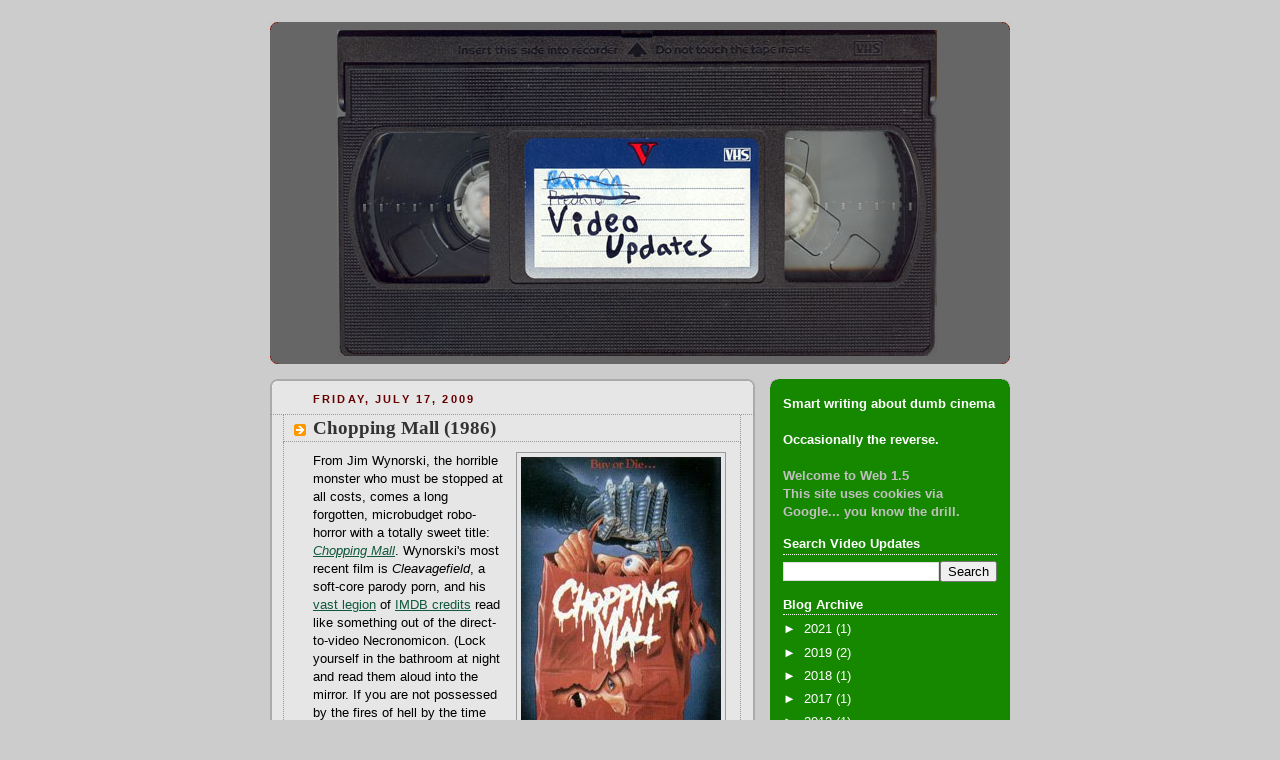

--- FILE ---
content_type: text/html; charset=UTF-8
request_url: https://www.videoupdates.net/2009/07/chopping-mall-1986.html?showComment=1248048829907
body_size: 35535
content:
<!DOCTYPE html>
<html dir='ltr' xmlns='http://www.w3.org/1999/xhtml' xmlns:b='http://www.google.com/2005/gml/b' xmlns:data='http://www.google.com/2005/gml/data' xmlns:expr='http://www.google.com/2005/gml/expr'>
<style>
 
   span.fullpost {display:inline;}

</style>
<head>
<link href='https://www.blogger.com/static/v1/widgets/55013136-widget_css_bundle.css' rel='stylesheet' type='text/css'/>
<script type='text/javascript'>
function expandPostSummary(o) {
 idnum=o.parentNode.id.replace('rmexp','')
 arrSpans=o.parentNode.parentNode.getElementsByTagName('span')
 for (s in arrSpans) {
  if (arrSpans[s].className == 'fullpost' ) {
   arrSpans[s].style.display='inline';
   document.getElementById('rmexp' + idnum).style.display='none'
   document.getElementById('rmcol' + idnum).style.display='inline'
  }
 }
}
function collapsePostSummary(o) {
 idnum=o.parentNode.id.replace('rmcol','')
 arrSpans=o.parentNode.parentNode.getElementsByTagName('span')
 for (s in arrSpans) {
  if (arrSpans[s].className == 'fullpost' ) {
   arrSpans[s].style.display='none';
   document.getElementById('rmcol' + idnum).style.display='none'
   document.getElementById('rmexp' + idnum).style.display='inline'
  }
 }
}
</script>
<meta content='106DA4007EADE4EA8789D4C85FA0CD92' name='msvalidate.01'/>
<meta content='0jBI+JDzlERbiqOLPXKGNcJZ80KfZ30MbilrkLnqsbk=' name='verify-v1'/>
<link href='mailto:knarfblack@videoupdates.net' rev='made'/>
<meta content='Horror Sci-Fi B-Movies Bizarre Cinema Film Movies Review Obscure Killbot Cyborg Mutant Monster Ghost Robot Grindhouse' name='keywords'/>
<meta content='Sci-Fi, Horror, and B-Movie reviews and commentary. Smart writing about dumb cinema.' name='description'/>
<meta content='Knarf Black' name='author'/>
<meta content='ALL' name='ROBOTS'/>
<META content='26d0938e2835ae64' name='y_key'></META>
<meta content='text/html; charset=UTF-8' http-equiv='Content-Type'/>
<meta content='blogger' name='generator'/>
<link href='https://www.videoupdates.net/favicon.ico' rel='icon' type='image/x-icon'/>
<link href='https://www.videoupdates.net/2009/07/chopping-mall-1986.html' rel='canonical'/>
<link rel="alternate" type="application/atom+xml" title="Video Updates - Atom" href="https://www.videoupdates.net/feeds/posts/default" />
<link rel="alternate" type="application/rss+xml" title="Video Updates - RSS" href="https://www.videoupdates.net/feeds/posts/default?alt=rss" />
<link rel="service.post" type="application/atom+xml" title="Video Updates - Atom" href="https://www.blogger.com/feeds/651684929716692567/posts/default" />

<link rel="alternate" type="application/atom+xml" title="Video Updates - Atom" href="https://www.videoupdates.net/feeds/5232890964734521040/comments/default" />
<!--Can't find substitution for tag [blog.ieCssRetrofitLinks]-->
<link href='https://blogger.googleusercontent.com/img/b/R29vZ2xl/AVvXsEhnKSflMWJgZpA_6uSFYBmNgvTY0JUBErQZUq_QtbSEc-d-RXD4f21qS8eQPxPbraKMqNyTcYwQZmEqHFOD_HabbSFb02R8aiE8C2zm6pb5PS6WbP2Hr_gds56WtAenAWvqhtL_zpPy6m9Q/s400/ChoppingMallPoster.jpg' rel='image_src'/>
<meta content='https://www.videoupdates.net/2009/07/chopping-mall-1986.html' property='og:url'/>
<meta content='Chopping Mall (1986)' property='og:title'/>
<meta content='From Jim Wynorski, the horrible monster who must be stopped at all costs, comes a long forgotten, microbudget robo-horror with a totally swe...' property='og:description'/>
<meta content='https://blogger.googleusercontent.com/img/b/R29vZ2xl/AVvXsEhnKSflMWJgZpA_6uSFYBmNgvTY0JUBErQZUq_QtbSEc-d-RXD4f21qS8eQPxPbraKMqNyTcYwQZmEqHFOD_HabbSFb02R8aiE8C2zm6pb5PS6WbP2Hr_gds56WtAenAWvqhtL_zpPy6m9Q/w1200-h630-p-k-no-nu/ChoppingMallPoster.jpg' property='og:image'/>
<title>Video Updates: Chopping Mall (1986)</title>
<link href='http://sites.google.com/site/videoupdatesbeta/Home/favicon.ico' rel='shortcut icon' type='image/x-icon'/>
<link href="//sites.google.com/site/videoupdatesbeta/Home/favicon.ico" rel="icon" type="image/x-icon">
<style id='page-skin-1' type='text/css'><!--
/*
-----------------------------------------------
Blogger Template Style
Name:     Rounders 2
Designer: Douglas Bowman
URL:      www.stopdesign.com
Date:     27 Feb 2004
Updated by: Blogger Team
----------------------------------------------- */
#navbar-iframe {
display: none !important;
}
/* Variable definitions
====================
<Variable name="mainBgColor" description="Main Background Color"
type="color" default="#fff">
<Variable name="mainTextColor" description="Text Color" type="color"
default="#000">
<Variable name="postTitleColor" description="Post Title Color" type="color"
default="#333">
<Variable name="dateHeaderColor" description="Date Header Color"
type="color" default="#810">
<Variable name="borderColor" description="Post Border Color" type="color"
default="#bbb">
<Variable name="mainLinkColor" description="Link Color" type="color"
default="#b30">
<Variable name="mainVisitedLinkColor" description="Visited Link Color"
type="color" default="#c63">
<Variable name="titleBgColor" description="Page Header Background Color"
type="color" default="#710">
<Variable name="titleTextColor" description="Blog Title Color"
type="color" default="#fff">
<Variable name="topSidebarHeaderColor"
description="Top Sidebar Title Color"
type="color" default="#fff">
<Variable name="topSidebarBgColor"
description="Top Sidebar Background Color"
type="color" default="#999">
<Variable name="topSidebarTextColor" description="Top Sidebar Text Color"
type="color" default="#fff">
<Variable name="topSidebarLinkColor" description="Top Sidebar Link Color"
type="color" default="#fff">
<Variable name="topSidebarVisitedLinkColor"
description="Top Sidebar Visited Link Color"
type="color" default="#ddd">
<Variable name="bodyFont" description="Text Font" type="font"
default="normal normal 100% 'Trebuchet MS',Verdana,Arial,Sans-serif">
<Variable name="pageTitleFont" description="Blog Title Font" type="font"
default="normal bold 200% 'Trebuchet MS',Verdana,Arial,Sans-serif">
<Variable name="descriptionFont" description="Blog Description Font" type="font"
default="normal normal 100% 'Trebuchet MS',Verdana,Arial,Sans-serif">
<Variable name="headerFont" description="Sidebar Title Font" type="font"
default="normal bold 100% 'Trebuchet MS',Verdana,Arial,Sans-serif">
<Variable name="postTitleFont" description="Post Title Font" type="font"
default="normal bold 135% 'Trebuchet MS',Verdana,Arial,Sans-serif">
<Variable name="startSide" description="Start side in blog language"
type="automatic" default="left">
<Variable name="endSide" description="End side in blog language"
type="automatic" default="right">
*/
body {
background:#ccc;
margin:0;
text-align:center;
line-height: 1.5em;
font:x-small Trebuchet MS, Verdana, Arial, Sans-serif;
color:#000000;
font-size/* */:/**/small;
font-size: /**/small;
}
/* Page Structure
----------------------------------------------- */
/* The images which help create rounded corners depend on the
following widths and measurements. If you want to change
these measurements, the images will also need to change.
*/
#outer-wrapper {
width:740px;
margin:0 auto;
text-align:left;
font: normal normal 100% 'Trebuchet MS',Verdana,Arial,Sans-serif;
}
#main-wrap1 {
width:485px;
float:left;
background:#e6e6e6 url("//www1.blogblog.com/rounders2/corners_main_bot.gif") no-repeat left bottom;
margin:15px 0 0;
padding:0 0 10px;
color:#000000;
font-size:97%;
line-height:1.5em;
word-wrap: break-word; /* fix for long text breaking sidebar float in IE */
overflow: hidden;     /* fix for long non-text content breaking IE sidebar float */
}
#main-wrap2 {
float:left;
width:100%;
background:url("//www1.blogblog.com/rounders2/corners_main_top.gif") no-repeat left top;
padding:10px 0 0;
}
#main {
background:url("//www.blogblog.com/rounders2/rails_main.gif") repeat-y left;
padding:0;
width:485px;
}
#sidebar-wrap {
width:240px;
float:right;
margin:15px 0 0;
font-size:97%;
line-height:1.5em;
word-wrap: break-word; /* fix for long text breaking sidebar float in IE */
overflow: hidden;     /* fix for long non-text content breaking IE sidebar float */
}
.main .widget {
margin-top: 4px;
width: 468px;
padding: 0 13px;
}
.main .Blog {
margin: 0;
padding: 0;
width: 484px;
}
/* Links
----------------------------------------------- */
a:link {
color: #11593C;
}
a:visited {
color: #78B749;
}
a:hover {
color: #78B749;
}
a img {
border-width:0;
}
/* Blog Header
----------------------------------------------- */
#header-wrapper {
background:#666666 url("//www2.blogblog.com/rounders2/corners_cap_top.gif") no-repeat left top;
margin-top:22px;
margin-right:0;
margin-bottom:0;
margin-left:0;
padding-top:8px;
padding-right:0;
padding-bottom:0;
padding-left:0;
color:#ffffff;
}
#header {
background:url("//www.blogblog.com/rounders2/corners_cap_bot.gif") no-repeat left bottom;
padding:0 15px 8px;
}
#header h1 {
margin:0;
padding:10px 30px 5px;
line-height:1.2em;
font: normal bold 200% 'Trebuchet MS',Verdana,Arial,Sans-serif;
}
#header a,
#header a:visited {
text-decoration:none;
color: #ffffff;
}
#header .description {
text-align: center;
margin:0;
padding:5px 30px 10px;
line-height:1.5em;
font: normal normal 100% 'Trebuchet MS',Verdana,Arial,Sans-serif;
}
#header-inner {
background-position: center;
margin-left: 52px;
margin-right: auto;
}
/* Posts
----------------------------------------------- */
h2.date-header {
margin-top:0;
margin-right:28px;
margin-bottom:0;
margin-left:43px;
font-size:85%;
line-height:2em;
text-transform:uppercase;
letter-spacing:.2em;
color:#660000;
}
.post {
margin:.3em 0 25px;
padding:0 13px;
border:1px dotted #999999;
border-width:1px 0;
}
.post h3 {
margin:0;
line-height:1.5em;
background:url("//www2.blogblog.com/rounders2/icon_arrow.gif") no-repeat 10px .5em;
display:block;
border:1px dotted #999999;
border-width:0 1px 1px;
padding-top:2px;
padding-right:14px;
padding-bottom:2px;
padding-left:29px;
color: #333333;
font: normal bold 149% Georgia, Times, serif;
}
.post h3 a, .post h3 a:visited {
text-decoration:none;
color: #333333;
}
a.title-link:hover {
background-color: #999999;
color: #000000;
}
.post-body {
border:1px dotted #999999;
border-width:0 1px 1px;
border-bottom-color:#e6e6e6;
padding-top:10px;
padding-right:14px;
padding-bottom:1px;
padding-left:29px;
}
html>body .post-body {
border-bottom-width:0;
}
.post-body {
margin:0 0 .75em;
}
.post-body blockquote {
line-height:1.3em;
}
.post-footer {
background: #eee;
margin:0;
padding-top:2px;
padding-right:14px;
padding-bottom:2px;
padding-left:29px;
border:1px dotted #999999;
border-width:1px;
font-size:100%;
line-height:1.5em;
color: #666;
}
/*
The first line of the post footer might only have floated text, so we need to give it a height.
The height comes from the post-footer line-height
*/
.post-footer-line-1 {
min-height:1.5em;
_height:1.5em;
}
.post-footer p {
margin: 0;
}
html>body .post-footer {
border-bottom-color:transparent;
}
.uncustomized-post-template .post-footer {
text-align: right;
}
.uncustomized-post-template .post-author,
.uncustomized-post-template .post-timestamp {
display: block;
float: left;
text-align:left;
margin-right: 4px;
}
.post-footer a {
color: #11593C;
}
.post-footer a:hover {
color: #78B749;
}
a.comment-link {
/* IE5.0/Win doesn't apply padding to inline elements,
so we hide these two declarations from it */
background/* */:/**/url("//www.blogblog.com/rounders/icon_comment_left.gif") no-repeat left 45%;
padding-left:14px;
}
html>body a.comment-link {
/* Respecified, for IE5/Mac's benefit */
background:url("//www.blogblog.com/rounders2/icon_comment_left.gif") no-repeat left 45%;
padding-left:14px;
}
.post img {
margin-top:0;
margin-right:0;
margin-bottom:5px;
margin-left:0;
padding:4px;
border:1px solid #999999;
}
blockquote {
margin:.75em 0;
border:1px dotted #999999;
border-width:1px 0;
padding:5px 15px;
color: #660000;
}
.post blockquote p {
margin:.5em 0;
}
#blog-pager-newer-link {
float: left;
margin-left: 13px;
}
#blog-pager-older-link {
float: right;
margin-right: 13px;
}
#blog-pager {
text-align: center;
}
.feed-links {
clear: both;
line-height: 2.5em;
margin-left: 13px;
}
/* Comments
----------------------------------------------- */
#comments {
margin:-25px 13px 0;
border:1px dotted #999999;
border-width:0 1px 1px;
padding-top:20px;
padding-right:0;
padding-bottom:15px;
padding-left:0;
}
#comments h4 {
margin:0 0 10px;
padding-top:0;
padding-right:14px;
padding-bottom:2px;
padding-left:29px;
border-bottom:1px dotted #999999;
font-size:120%;
line-height:1.4em;
color:#333333;
}
#comments-block {
margin-top:0;
margin-right:15px;
margin-bottom:0;
margin-left:9px;
}
.comment-author {
background:url("//www.blogblog.com/rounders2/icon_comment_left.gif") no-repeat 2px .3em;
margin:.5em 0;
padding-top:0;
padding-right:0;
padding-bottom:0;
padding-left:20px;
font-weight:bold;
}
.comment-body {
margin:0 0 1.25em;
padding-top:0;
padding-right:0;
padding-bottom:0;
padding-left:20px;
}
.comment-body p {
margin:0 0 .5em;
}
.comment-footer {
margin:0 0 .5em;
padding-top:0;
padding-right:0;
padding-bottom:.75em;
padding-left:20px;
}
.comment-footer a:link {
color: #000000;
}
.deleted-comment {
font-style:italic;
color:gray;
}
.comment-form {
padding-left:20px;
padding-right:5px;
}
#comments .comment-form h4 {
padding-left:0px;
}
/* Profile
----------------------------------------------- */
.profile-img {
float: left;
margin-top: 5px;
margin-right: 5px;
margin-bottom: 5px;
margin-left: 0;
border: 4px solid #ffffff;
}
.profile-datablock {
margin-top:0;
margin-right:15px;
margin-bottom:.5em;
margin-left:0;
padding-top:8px;
}
.profile-link {
background:url("//www.blogblog.com/rounders2/icon_profile_left.gif") no-repeat left .1em;
padding-left:15px;
font-weight:bold;
}
.profile-textblock {
clear: both;
margin: 0;
}
.sidebar .clear, .main .widget .clear {
clear: both;
}
#sidebartop-wrap {
background:#168800 url("//www.blogblog.com/rounders2/corners_prof_bot.gif") no-repeat left bottom;
margin:0px 0px 15px;
padding:0px 0px 10px;
color:#ffffff;
}
#sidebartop-wrap2 {
background:url("//www2.blogblog.com/rounders2/corners_prof_top.gif") no-repeat left top;
padding: 10px 0 0;
margin:0;
border-width:0;
}
#sidebartop h2 {
line-height:1.5em;
color:#ffffff;
border-bottom: 1px dotted #ffffff;
margin-bottom: 0.5em;
font: normal bold 100% 'Trebuchet MS',Verdana,Arial,Sans-serif;
}
#sidebartop a {
color: #ffffff;
}
#sidebartop a:hover {
color: #dddddd;
}
#sidebartop a:visited {
color: #dddddd;
}
/* Sidebar Boxes
----------------------------------------------- */
.sidebar .widget {
margin:.5em 13px 1.25em;
padding:0 0px;
}
.widget-content {
margin-top: 0.5em;
}
#sidebarbottom-wrap1 {
background:#e6e6e6 url("//www.blogblog.com/rounders2/corners_side_top.gif") no-repeat left top;
margin:0 0 15px;
padding:10px 0 0;
color: #000000;
}
#sidebarbottom-wrap2 {
background:url("//www1.blogblog.com/rounders2/corners_side_bot.gif") no-repeat left bottom;
padding:0 0 8px;
}
.sidebar h2 {
margin:0;
padding:0 0 .2em;
line-height:1.5em;
font:normal bold 100% 'Trebuchet MS',Verdana,Arial,Sans-serif;
}
.sidebar ul {
list-style:none;
margin:0 0 1.25em;
padding:0;
}
.sidebar ul li {
background:url("//www2.blogblog.com/rounders2/icon_arrow_sm.gif") no-repeat 2px .25em;
margin:0;
padding-top:0;
padding-right:0;
padding-bottom:3px;
padding-left:16px;
margin-bottom:3px;
border-bottom:1px dotted #999999;
line-height:1.4em;
}
.sidebar p {
margin:0 0 .6em;
}
#sidebar h2 {
color: #333333;
border-bottom: 1px dotted #333333;
}
/* Footer
----------------------------------------------- */
#footer-wrap1 {
clear:both;
margin:0 0 10px;
padding:15px 0 0;
}
#footer-wrap2 {
background:#666666 url("//www2.blogblog.com/rounders2/corners_cap_top.gif") no-repeat left top;
color:#ffffff;
}
#footer {
background:url("//www.blogblog.com/rounders2/corners_cap_bot.gif") no-repeat left bottom;
padding:8px 15px;
}
#footer hr {display:none;}
#footer p {margin:0;}
#footer a {color:#ffffff;}
#footer .widget-content {
margin:0;
}
/** Page structure tweaks for layout editor wireframe */
body#layout #main-wrap1,
body#layout #sidebar-wrap,
body#layout #header-wrapper {
margin-top: 0;
}
body#layout #header, body#layout #header-wrapper,
body#layout #outer-wrapper {
margin-left:0,
margin-right: 0;
padding: 0;
}
body#layout #outer-wrapper {
width: 730px;
}
body#layout #footer-wrap1 {
padding-top: 0;
}

--></style>
<link href='https://www.blogger.com/dyn-css/authorization.css?targetBlogID=651684929716692567&amp;zx=44919763-f100-4050-a797-cc874333f12e' media='none' onload='if(media!=&#39;all&#39;)media=&#39;all&#39;' rel='stylesheet'/><noscript><link href='https://www.blogger.com/dyn-css/authorization.css?targetBlogID=651684929716692567&amp;zx=44919763-f100-4050-a797-cc874333f12e' rel='stylesheet'/></noscript>
<meta name='google-adsense-platform-account' content='ca-host-pub-1556223355139109'/>
<meta name='google-adsense-platform-domain' content='blogspot.com'/>

</head>
<body>
<div class='navbar section' id='navbar'><div class='widget Navbar' data-version='1' id='Navbar1'><script type="text/javascript">
    function setAttributeOnload(object, attribute, val) {
      if(window.addEventListener) {
        window.addEventListener('load',
          function(){ object[attribute] = val; }, false);
      } else {
        window.attachEvent('onload', function(){ object[attribute] = val; });
      }
    }
  </script>
<div id="navbar-iframe-container"></div>
<script type="text/javascript" src="https://apis.google.com/js/platform.js"></script>
<script type="text/javascript">
      gapi.load("gapi.iframes:gapi.iframes.style.bubble", function() {
        if (gapi.iframes && gapi.iframes.getContext) {
          gapi.iframes.getContext().openChild({
              url: 'https://www.blogger.com/navbar/651684929716692567?po\x3d5232890964734521040\x26origin\x3dhttps://www.videoupdates.net',
              where: document.getElementById("navbar-iframe-container"),
              id: "navbar-iframe"
          });
        }
      });
    </script><script type="text/javascript">
(function() {
var script = document.createElement('script');
script.type = 'text/javascript';
script.src = '//pagead2.googlesyndication.com/pagead/js/google_top_exp.js';
var head = document.getElementsByTagName('head')[0];
if (head) {
head.appendChild(script);
}})();
</script>
</div></div>
<div id='outer-wrapper'>
<div id='header-wrapper'>
<div class='header section' id='header'><div class='widget Header' data-version='1' id='Header1'>
<div id='header-inner'>
<a href='https://www.videoupdates.net/' style='display: block'>
<img alt="Video Updates" height="326px; " id="Header1_headerimg" src="//2.bp.blogspot.com/_iCDag7rZLqw/SXaW-bPQrTI/AAAAAAAAAJY/_ebfTkS-Oks/S1600-R/Video+Updates+Tape+Logo.jpg" style="display: block" width="600px; ">
</a>
</div>
</div></div>
</div>
<div id='crosscol-wrapper' style='text-align:center'>
<div class='crosscol no-items section' id='crosscol'></div>
</div>
<div id='main-wrap1'><div id='main-wrap2'>
<div class='main section' id='main'><div class='widget Blog' data-version='1' id='Blog1'>
<div class='blog-posts hfeed'>

          <div class="date-outer">
        
<h2 class='date-header'><span>Friday, July 17, 2009</span></h2>

          <div class="date-posts">
        
<div class='post-outer'>
<div class='post hentry'>
<a name='5232890964734521040'></a>
<h3 class='post-title entry-title'>
<a href='https://www.videoupdates.net/2009/07/chopping-mall-1986.html'>Chopping Mall (1986)</a>
</h3>
<div class='post-header-line-1'></div>
<div class='post-body entry-content'>
<a href="https://blogger.googleusercontent.com/img/b/R29vZ2xl/AVvXsEhnKSflMWJgZpA_6uSFYBmNgvTY0JUBErQZUq_QtbSEc-d-RXD4f21qS8eQPxPbraKMqNyTcYwQZmEqHFOD_HabbSFb02R8aiE8C2zm6pb5PS6WbP2Hr_gds56WtAenAWvqhtL_zpPy6m9Q/s1600-h/ChoppingMallPoster.jpg" onblur="try {parent.deselectBloggerImageGracefully();} catch(e) {}"><img alt="" border="0" id="BLOGGER_PHOTO_ID_5358777198312463250" src="https://blogger.googleusercontent.com/img/b/R29vZ2xl/AVvXsEhnKSflMWJgZpA_6uSFYBmNgvTY0JUBErQZUq_QtbSEc-d-RXD4f21qS8eQPxPbraKMqNyTcYwQZmEqHFOD_HabbSFb02R8aiE8C2zm6pb5PS6WbP2Hr_gds56WtAenAWvqhtL_zpPy6m9Q/s400/ChoppingMallPoster.jpg" style="margin: 0pt 0pt 10px 10px; float: right; cursor: pointer; width: 200px; height: 294px;" /></a>From Jim Wynorski, the horrible monster who must be stopped at all costs, comes a long forgotten, microbudget robo-horror with a totally sweet title: <a href="http://en.wikipedia.org/wiki/Chopping_Mall"><span style="font-style: italic;">Chopping Mall</span></a>.  Wynorski's most recent film is <span style="font-style: italic;">Cleavagefield</span>, a soft-core parody porn, and his <a href="http://en.wikipedia.org/wiki/Legion_%28demon%29">vast legion</a> of <a href="http://www.imdb.com/name/nm0691061/">IMDB credits</a> read like something out of the direct-to-video Necronomicon.  (Lock yourself in the bathroom at night and read them aloud into the mirror.  If you are not possessed by the fires of hell by the time you reach <span style="font-style: italic;">The Bare Wench Project 3: Nymphs of Mystery Mountain</span>, I'll eat my sweet <a href="http://www.flairhair.com/camo_visor.php">hair hat</a>.)  It should go without saying that he's somewhat disinterested in the artistic aspects of his profession compared to the financial, but in case you needed convincing, <span style="font-style: italic;">Chopping Mall</span> was originally released in theaters as <span style="font-style: italic;">Killbots</span>, where it totally bombed.  It was then given the infinitely more awesome yet cruelly misleading new title and re-released to significantly better box office.  If it had failed again they probably would have given up and retitled it <span style="font-style: italic;">Tits, Death, and Lasers!</span> which I already prefer to <span style="font-style: italic;">Chopping Mall</span> considering that there is a complete and utter lack of chopping in the film.<br /><div style="text-align: center;"><a href="https://blogger.googleusercontent.com/img/b/R29vZ2xl/AVvXsEgmWp-2MQLFrydrY0wOs1Oo4ZN2-G4cbcZo9QhN6dKlIPNxR2qCcEDtDJ9tUErqpn-ELi9kaOmMH7OvUB8F_mIhm6fiUw69JZNyFmOsynvKsUp7krCEA66U7c7xADlOfK0tG3DnXqsFfeLn/s1600-h/ChoppingMall.jpg" onblur="try {parent.deselectBloggerImageGracefully();} catch(e) {}"><img alt="" border="0" id="BLOGGER_PHOTO_ID_5358483411743469186" src="https://blogger.googleusercontent.com/img/b/R29vZ2xl/AVvXsEgmWp-2MQLFrydrY0wOs1Oo4ZN2-G4cbcZo9QhN6dKlIPNxR2qCcEDtDJ9tUErqpn-ELi9kaOmMH7OvUB8F_mIhm6fiUw69JZNyFmOsynvKsUp7krCEA66U7c7xADlOfK0tG3DnXqsFfeLn/s400/ChoppingMall.jpg" style="margin: 0px auto 10px; display: block; text-align: center; cursor: pointer; width: 300px; height: 225px;" /></a><span style="font-size:85%;"><span style="font-weight: bold;">Chopping sold separately</span></span><br /></div><br />Watch the trailer closely:<br /><object height="325" width="400"><param name="movie" value="//www.youtube.com/v/RLMyInUPQ2g&amp;hl=en&amp;fs=1&amp;color1=0x234900&amp;color2=0x4e9e00"><param name="allowFullScreen" value="true"><param name="allowscriptaccess" value="always"><embed src="//www.youtube.com/v/RLMyInUPQ2g&amp;hl=en&amp;fs=1&amp;color1=0x234900&amp;color2=0x4e9e00" type="application/x-shockwave-flash" allowscriptaccess="always" allowfullscreen="true" height="325" width="400"></embed></object><br />What were your favorite shots?  The correct answers are <span style="color: rgb(102, 0, 0);">A. exploding head</span>, <span style="color: rgb(0, 102, 0);">B. Shadow of bot holding a decapitated head</span>, and <span style="color: rgb(204, 153, 51);">C. bot dragging dismembered arm with shopping bag</span>. (I will also accept <span style="color: rgb(102, 51, 102);">D. <a href="http://en.wikipedia.org/wiki/Dick_Miller">Dick Miller</a> saying "dead meat"</span>, but only if you knew his name or called him "guy from <span style="font-style: italic;">Gremlins</span>")  The problem is that <span style="color: rgb(0, 102, 0);">B</span> &amp; <span style="color: rgb(204, 153, 51);">C</span> never actually happen in the good-fer-nothing movie.  That's not too unusual for the film biz, but the trailer as a whole is so misleading that it might as well have been a joint operation by Michael Moore and Ben Stein.  It doesn't even get the film's setup correct; the kids don't break into the mall for a party, they're employees sneaking around after hours for a party.  The the shot of them glass breaking is from much further into the film.  As for that totally awesome synth score: you heard basically all of it during the trailer's 53 second runtime.<br /><a href="https://blogger.googleusercontent.com/img/b/R29vZ2xl/AVvXsEhz-JTBhu859tk5VVXSyVb_iOEkvULWCQTPMuVIgbRHxbvI4zga0R_B23UbK_ka297c8ti0aRMmbc861eHl_sutCxKSQmpOglEkXSs6xCTiQzYo-I0arwhLDXbE2O9UJiWhOqmS5szi2_CB/s1600-h/DangerWillRobinson.jpg" onblur="try {parent.deselectBloggerImageGracefully();} catch(e) {}"><img alt="" border="0" id="BLOGGER_PHOTO_ID_5358482492033827890" src="https://blogger.googleusercontent.com/img/b/R29vZ2xl/AVvXsEhz-JTBhu859tk5VVXSyVb_iOEkvULWCQTPMuVIgbRHxbvI4zga0R_B23UbK_ka297c8ti0aRMmbc861eHl_sutCxKSQmpOglEkXSs6xCTiQzYo-I0arwhLDXbE2O9UJiWhOqmS5szi2_CB/s400/DangerWillRobinson.jpg" style="margin: 0px auto 10px; display: block; text-align: center; cursor: pointer; width: 300px; height: 225px;" /></a><span class="fullpost">Misleading trailers, artless mercenary sensibilities, and awful music aside, it is hard to be too disappointed a film this blisteringly fast.  By the time you've figured out that <span style="font-style: italic;">Chopping Mall</span> isn't going to be the gleefully unhinged gorefest the cover art and trailer were promising, the credits are probably already rolling.  Clocking in at a featherweight 77 minutes, there is barely enough time to fit in three acts of moderately coherent plot, let alone all the requisite boobs and blood.<br /><div style="text-align: center;"><a href="https://blogger.googleusercontent.com/img/b/R29vZ2xl/AVvXsEjvcXE4xqK533qt8smGYgCgw6x66R1yxTTybW7gKzEOF5ZjWINdeML7dcdRa89e2YCagVf-KKuxAfmvoOFTkH6NY5oBuWDZuvU5o-TqxzAu3g6GVvXPLS81VfT6FngT6Fos45vKv5kYCtPf/s1600-h/Hooters.jpg" onblur="try {parent.deselectBloggerImageGracefully();} catch(e) {}"><img alt="" border="0" id="BLOGGER_PHOTO_ID_5358483408193253362" src="https://blogger.googleusercontent.com/img/b/R29vZ2xl/AVvXsEjvcXE4xqK533qt8smGYgCgw6x66R1yxTTybW7gKzEOF5ZjWINdeML7dcdRa89e2YCagVf-KKuxAfmvoOFTkH6NY5oBuWDZuvU5o-TqxzAu3g6GVvXPLS81VfT6FngT6Fos45vKv5kYCtPf/s400/Hooters.jpg" style="margin: 0px auto 10px; display: block; text-align: center; cursor: pointer; width: 300px; height: 225px;" /></a><span style="font-size:85%;"><span style="font-weight: bold;">Woo!</span></span><br /></div><br />Rather than spending the time and energy to create a storyline that grows organically, all the messy expository requirements are quickly met with a pre-credit sales pitch and promotional video, complete with questions from the audience. That's better than title cards or voice over narration, but only by a teensy margin. The subject is a technological revolution in shopping mall security: the bastard hybrid spawn of <a href="http://en.wikipedia.org/wiki/Gort_%28The_Day_the_Earth_Stood_Still%29">Gort</a> and <a href="http://en.wikipedia.org/wiki/Johnny_5">Johnny-5</a>. (The resemblance to the former, in one of the film's most erudite moments, is noted by a character who yells '<a href="http://en.wikipedia.org/wiki/Klaatu_barada_nikto">Klaatu barada nikto</a>' at one of the bots before having his throat slit.)<br /><a href="https://blogger.googleusercontent.com/img/b/R29vZ2xl/AVvXsEi8nGFKHYeIkMqStRTllYfjOrnOhP5j9Lp-OYoCGagSM6eCUUNsz7SKESdd_gbETDsgK8HggYcW9HjeI8uDy5SYmgyNxS0Fj8-xyrfCU4onzSlmPaAc8xvydyH2LJ1dzbQ5ZnjSPa7z6uZM/s1600-h/Waveofthefuture.jpg" onblur="try {parent.deselectBloggerImageGracefully();} catch(e) {}"><img alt="" border="0" id="BLOGGER_PHOTO_ID_5358483109212711682" src="https://blogger.googleusercontent.com/img/b/R29vZ2xl/AVvXsEi8nGFKHYeIkMqStRTllYfjOrnOhP5j9Lp-OYoCGagSM6eCUUNsz7SKESdd_gbETDsgK8HggYcW9HjeI8uDy5SYmgyNxS0Fj8-xyrfCU4onzSlmPaAc8xvydyH2LJ1dzbQ5ZnjSPa7z6uZM/s400/Waveofthefuture.jpg" style="margin: 0px auto 10px; display: block; text-align: center; cursor: pointer; width: 300px; height: 225px;" /></a>The bots are equipped with the latest taser and tranquilizer dart technology, are nearly bulletproof, and totally promise not to zap anyone with a giant coded identification badge... as long as they hold it very still and right in front of the bot's scanner.  Meanwhile, for no reason at all, a couple of audience members roll their eyes dramatically and provide snarky comments. <span style="color: rgb(0, 102, 0);">(Hey!  That's my job!) <span style="color: rgb(0, 0, 0);">It's interesting that the film decided to add people who are suspicious of the obviously dangerous soon-to-be killer robots, but then they say things like "the one in the middle has an unpleasant ethnic quality" about identical robots, so I guess they're a bit touched in the head.<br /><a href="https://blogger.googleusercontent.com/img/b/R29vZ2xl/AVvXsEgm55QpRZ3vRDsfAQ0v2dJ7z_sU83S3BoTg2cPPKFvck2cRlWEVtoo7M0NfgjY4f6tpoHdQjs1FUU8kAenUPGT92gcQtKyrcPbrO78Xe2yLhjFY1Eik6NTCapghztxrdMdalqxxOy3epMHI/s1600-h/TheBlands.jpg" onblur="try {parent.deselectBloggerImageGracefully();} catch(e) {}"><img alt="" border="0" id="BLOGGER_PHOTO_ID_5358483110851450578" src="https://blogger.googleusercontent.com/img/b/R29vZ2xl/AVvXsEgm55QpRZ3vRDsfAQ0v2dJ7z_sU83S3BoTg2cPPKFvck2cRlWEVtoo7M0NfgjY4f6tpoHdQjs1FUU8kAenUPGT92gcQtKyrcPbrO78Xe2yLhjFY1Eik6NTCapghztxrdMdalqxxOy3epMHI/s400/TheBlands.jpg" style="margin: 0px auto 10px; display: block; text-align: center; cursor: pointer; width: 300px; height: 225px;" /></a>Behind the opening credits runs a montage of the mall's awesomely '80s beehive of barely contained chaos.  Pratfalls and giant hair abound as kids skateboard and shoplift, people drop their food, and Miss America contestants parade around for some reason.  (Probably just to cause more inevitable slapstick.)<br /></span></span><a href="https://blogger.googleusercontent.com/img/b/R29vZ2xl/AVvXsEi_h1aTd-kxz4_ikVtJPGwtuOPp46NdT3oilUfjUhgFNBF-gOCCE_b1uRZ4ZVRMd5HGcL2jIAPcV9oFVfTgLvha3VLGeXDerF6ZuAz-KP_WzZc7zJdwtGLIb2wV3CayXPav1_orfrGYZ0G_/s1600-h/EndinTragedy.jpg" onblur="try {parent.deselectBloggerImageGracefully();} catch(e) {}"><img alt="" border="0" id="BLOGGER_PHOTO_ID_5358482671326783378" src="https://blogger.googleusercontent.com/img/b/R29vZ2xl/AVvXsEi_h1aTd-kxz4_ikVtJPGwtuOPp46NdT3oilUfjUhgFNBF-gOCCE_b1uRZ4ZVRMd5HGcL2jIAPcV9oFVfTgLvha3VLGeXDerF6ZuAz-KP_WzZc7zJdwtGLIb2wV3CayXPav1_orfrGYZ0G_/s400/EndinTragedy.jpg" style="margin: 0px auto 10px; display: block; text-align: center; cursor: pointer; width: 300px; height: 225px;" /></a>Over at the Unframed Roger Corman Movie Poster Cafe, the virginal girl who will survive to the end (minor scream queen Kelli Maroney) is waiting tables with the gal from <span style="font-style: italic;">Re-Animator</span> (Barbara Crampton, who currently has a <a href="http://mmmmmovies.blogspot.com/search/label/Crampton%20Week">whole week</a> devoted to her at <a href="http://mmmmmovies.blogspot.com/">Mad Mad Mad Mad Movies</a>).  The cool kids are planning a big shindig over at the mattress store (nudge nudge) that evening, and Barbara needs someone to hook up with the nerdy guy who must be placated for the party to take place.  Meanwhile, nerdy guy (the conservative preppy from 'Head of the Class') is being chagrined into submission by slick guy and huge chin guy, one of whom was in <span style="font-style: italic;">Breakin 2: Electric Boogaloo</span>.<br /><div style="text-align: center;"><a href="https://blogger.googleusercontent.com/img/b/R29vZ2xl/AVvXsEiTUusVsFQwKPQlasQLfSF_0GLFXd5MMsw8fBHLAK2FpvUSv4wft3-G5DQm4UftNavugtUAT8aJc7eB5P8Mk4gMPnN4ZbTCmmSUC2IBB41R096E1_yv4_LMmAHmxhA0UqEevyLpPLg5M9pw/s1600-h/WearesoDead.jpg" onblur="try {parent.deselectBloggerImageGracefully();} catch(e) {}"><img alt="" border="0" id="BLOGGER_PHOTO_ID_5358482843550964114" src="https://blogger.googleusercontent.com/img/b/R29vZ2xl/AVvXsEiTUusVsFQwKPQlasQLfSF_0GLFXd5MMsw8fBHLAK2FpvUSv4wft3-G5DQm4UftNavugtUAT8aJc7eB5P8Mk4gMPnN4ZbTCmmSUC2IBB41R096E1_yv4_LMmAHmxhA0UqEevyLpPLg5M9pw/s400/WearesoDead.jpg" style="margin: 0px auto 10px; display: block; text-align: center; cursor: pointer; width: 300px; height: 225px;" /></a><span style="font-size:85%;"><span style="font-weight: bold;">Dead and dead.</span></span><br /><br /></div>Big jaw shows off his assets by chewing bubblegum, then goes and gets his girlfriend, huge tits, from a nearby fashion boutique.  Outside, a husband and wife auto-mechanic team are apparently also showing up to the party.  (If the random inclusion of expert mechanics in the cast elicits a knowing snicker from you, you're sadly mistaken; their vocation is barely mentioned again, let alone put into the service of killbot disassembly.)<br /><a href="https://blogger.googleusercontent.com/img/b/R29vZ2xl/AVvXsEh5yB30EVkIrseMpQGhZugmgqiUe2GSn-fQyjp-OORQPxajYc0zmTEEHGXOx7Uu727TEm4lASUm7rKdo296gMWf6CLjcac5HpvtKmKCwtIZfCGnxdffmp4ccwAYSXOubsrjYZLoWK71Eq-f/s1600-h/Survivors.jpg" onblur="try {parent.deselectBloggerImageGracefully();} catch(e) {}"><img alt="" border="0" id="BLOGGER_PHOTO_ID_5358482843005403186" src="https://blogger.googleusercontent.com/img/b/R29vZ2xl/AVvXsEh5yB30EVkIrseMpQGhZugmgqiUe2GSn-fQyjp-OORQPxajYc0zmTEEHGXOx7Uu727TEm4lASUm7rKdo296gMWf6CLjcac5HpvtKmKCwtIZfCGnxdffmp4ccwAYSXOubsrjYZLoWK71Eq-f/s400/Survivors.jpg" style="margin: 0px auto 10px; display: block; text-align: center; cursor: pointer; width: 300px; height: 225px;" /></a>Yay! Party!  Everyone gets nekkid while the nerdy kids watch an even worse Roger Corman movie on TV.  Gazongas aside, it is a pretty tame affair, making the decision to hold it at their place of employment a little odd. (Either those mattresses are <span style="font-style: italic;">super</span> comfortable, or every single character lives in a shitty studio apartment.)<br /><a href="https://blogger.googleusercontent.com/img/b/R29vZ2xl/AVvXsEijCuZSFPwSHamwozxhJPnKSk9o0QauMB3XBgKmp8nPtQLdIuqo13JzOxsBk4GjTJVsF6D0bBDaLKLqx1f62f_QFe222k4ucR04OxDwTRHMj8K3MDJaT-qGjU8A0YOtJeI0pNiAPBke_DUa/s1600-h/Gazongas.jpg" onblur="try {parent.deselectBloggerImageGracefully();} catch(e) {}"><img alt="" border="0" id="BLOGGER_PHOTO_ID_5358483106350012226" src="https://blogger.googleusercontent.com/img/b/R29vZ2xl/AVvXsEijCuZSFPwSHamwozxhJPnKSk9o0QauMB3XBgKmp8nPtQLdIuqo13JzOxsBk4GjTJVsF6D0bBDaLKLqx1f62f_QFe222k4ucR04OxDwTRHMj8K3MDJaT-qGjU8A0YOtJeI0pNiAPBke_DUa/s400/Gazongas.jpg" style="margin: 0px auto 10px; display: block; text-align: center; cursor: pointer; width: 300px; height: 225px;" /></a>Despite the fact that no rain or other bad weather is ever shown or mentioned in the film, a freak bolt of lightning hits the top of the building and fries the master computer in charge of not letting the killbots kill.  The lesson here (in case you didn't pick it up from <a href="http://www.videoupdates.net/2009/05/ghost-in-machine-1993.html"><span style="font-style: italic;">Ghost in the Machine</span></a>) is that lightning always turns electronics evil.  That is why Jesus invented surge protectors.  They quickly dispatch their squishy human technicians, showing enough evil foresight to hide bodies and set up ambushes, then begin their nightly rounds.<br /><a href="https://blogger.googleusercontent.com/img/b/R29vZ2xl/AVvXsEjiHw3vURo1hV_9Md67HmTT_1pEXfaIhlkLtdBnxBHBJ8AxE03M7G0EUqtsflgzR-_qJwhFfZluhRfvftrug90Irm6mc4k5kSE5dZqYiiRgTn4pP5ohfAJAWYAG-28dLBUOhcCBlAcpgrAe/s1600-h/DickMiller.jpg" onblur="try {parent.deselectBloggerImageGracefully();} catch(e) {}"><img alt="" border="0" id="BLOGGER_PHOTO_ID_5358482850426617586" src="https://blogger.googleusercontent.com/img/b/R29vZ2xl/AVvXsEjiHw3vURo1hV_9Md67HmTT_1pEXfaIhlkLtdBnxBHBJ8AxE03M7G0EUqtsflgzR-_qJwhFfZluhRfvftrug90Irm6mc4k5kSE5dZqYiiRgTn4pP5ohfAJAWYAG-28dLBUOhcCBlAcpgrAe/s400/DickMiller.jpg" style="margin: 0px auto 10px; display: block; text-align: center; cursor: pointer; width: 300px; height: 225px;" /></a>The ground floor bot quickly bumps into surly janitor, Dick Miller.  He waves his identity badge, but didn't get the memo about holding it perfectly still three inches from the robot's face.  Also it's evil now and probably wouldn't care about the badge even if it could get a proper scan of it. Provoked by the shooting of a tazer barb into the puddle of water he is standing in, his well thought out next move is to threaten to hit the thing with his mop.<br /><a href="https://blogger.googleusercontent.com/img/b/R29vZ2xl/AVvXsEh9Q15REPJVUII4lzSbkGymifTnOd1BJ2QWol8Cdz1hAA4pkGr1X_3wg2BwjZphHHgoZvwviZMD1hHNu2lfGnAGtDrw6IDz3tQ3HcXNIU_unWThO4frnhmaVORjWp68Rw4fH9EtHdebmMx8/s1600-h/DeathofPaisley.jpg" onblur="try {parent.deselectBloggerImageGracefully();} catch(e) {}"><img alt="" border="0" id="BLOGGER_PHOTO_ID_5358483101151331266" src="https://blogger.googleusercontent.com/img/b/R29vZ2xl/AVvXsEh9Q15REPJVUII4lzSbkGymifTnOd1BJ2QWol8Cdz1hAA4pkGr1X_3wg2BwjZphHHgoZvwviZMD1hHNu2lfGnAGtDrw6IDz3tQ3HcXNIU_unWThO4frnhmaVORjWp68Rw4fH9EtHdebmMx8/s400/DeathofPaisley.jpg" style="margin: 0px auto 10px; display: block; text-align: center; cursor: pointer; width: 300px; height: 225px;" /></a>Back at the party, Jaws and Chesty LaRue are getting restless about not having been killed already, so she cajoles him into leaving the store on a shirtless quest for Virgina Slims.  When confronted by a bot, he also tries the casual badge waving trick to no avail.  Fortunately for him, it hits him with knock-out darts before tearing out his trachea with its slender claws.<br /><div style="text-align: center;"><a href="https://blogger.googleusercontent.com/img/b/R29vZ2xl/AVvXsEjlKVuaOI1ZvUyo7bvEum8f4KQa3kG6uCRhGxz-2wrfVQFxyWmSzWGzJ15kwMiJTn_CcDLokb5O8yQt4R9UPhmC789KfOXxdmEk7kMKmsI-hz8BEkT0aueSEMX_ChKvNog6R1D-d3sjyu3a/s1600-h/Killbot.jpg" onblur="try {parent.deselectBloggerImageGracefully();} catch(e) {}"><img alt="" border="0" id="BLOGGER_PHOTO_ID_5358483418548561650" src="https://blogger.googleusercontent.com/img/b/R29vZ2xl/AVvXsEjlKVuaOI1ZvUyo7bvEum8f4KQa3kG6uCRhGxz-2wrfVQFxyWmSzWGzJ15kwMiJTn_CcDLokb5O8yQt4R9UPhmC789KfOXxdmEk7kMKmsI-hz8BEkT0aueSEMX_ChKvNog6R1D-d3sjyu3a/s400/Killbot.jpg" style="margin: 0px auto 10px; display: block; text-align: center; cursor: pointer; width: 300px; height: 225px;" /></a><span style="font-weight: bold;"><span style="font-size:85%;">I just want to hug.</span><br /></span><div style="text-align: left;"><span style="font-weight: bold;"></span><br />Hootie McBoob goes to investigate the status of her cigarette savior, and finds his corpse by the vending machine. (Cigarettes in a vending machine?  What is this, the future or something?) The killbot then chases her back to the furniture store, blasting eye-lasers the whole way.  Lasers?  That wasn't in the presentation.  Was that a free bonus with their lightning induced evil-izing, or could they always do that?  Either way, the lightning has definitely set their targeting systems to "Stormtrooper" because they sure seem to hit everything but their victims.  Also, the beams, when they do hit one of the meatbags, cause mere stumbling or the occasional squib to go off.<br /><div style="text-align: center;"><a href="https://blogger.googleusercontent.com/img/b/R29vZ2xl/AVvXsEjpIYp9Z3xbnIW4qkAUBhCN_gV5Fa9-3ICJR5x_y80R3njqHYlnddRFQtDJ0iBcQZF05miY76CYOKz3_8CXcYEcYj_8j7BS6meG6ZVVFVTMCuej7ewrGI4BIEa88_AWk6pcQY8SH8TR-KMB/s1600-h/Headsplosion.jpg" onblur="try {parent.deselectBloggerImageGracefully();} catch(e) {}"><img alt="" border="0" id="BLOGGER_PHOTO_ID_5358483113528601634" src="https://blogger.googleusercontent.com/img/b/R29vZ2xl/AVvXsEjpIYp9Z3xbnIW4qkAUBhCN_gV5Fa9-3ICJR5x_y80R3njqHYlnddRFQtDJ0iBcQZF05miY76CYOKz3_8CXcYEcYj_8j7BS6meG6ZVVFVTMCuej7ewrGI4BIEa88_AWk6pcQY8SH8TR-KMB/s400/Headsplosion.jpg" style="margin: 0px auto 10px; display: block; text-align: center; cursor: pointer; width: 400px; height: 150px;" /></a><span style="font-weight: bold;"><span style="font-size:85%;">Nooo! Not Busty St. Claire!</span><br /></span></div><br />I stand corrected: if the subject holds perfectly still and gets hit right between the eyes (or maybe right in the screaming mouth) the whole head goes <span style="font-style: italic;">Scanners</span>.  The rest of the kids show a little more common sense, and immediately retreat to the stockrooms to formulate a plan.  Thanks to the abbreviated runtime, the movie takes a sudden left turn from slasher territory into action horror.<br /><a href="https://blogger.googleusercontent.com/img/b/R29vZ2xl/AVvXsEi21chYmnCDt1DlD3eAXSILAyMYm9Z8KJSmNv0sbjCvR0Z0iXE0mz8kt3GrFseQtqTSZXSx-QFB7aLWqJBZ7Mkns75unJU3Zvi0ngozxJStaS4k-YBDlO5R3a3P18vCOPOF5l7PchD44OlO/s1600-h/FrikkenLaserbeams.jpg" onblur="try {parent.deselectBloggerImageGracefully();} catch(e) {}"><img alt="" border="0" id="BLOGGER_PHOTO_ID_5358482662372833810" src="https://blogger.googleusercontent.com/img/b/R29vZ2xl/AVvXsEi21chYmnCDt1DlD3eAXSILAyMYm9Z8KJSmNv0sbjCvR0Z0iXE0mz8kt3GrFseQtqTSZXSx-QFB7aLWqJBZ7Mkns75unJU3Zvi0ngozxJStaS4k-YBDlO5R3a3P18vCOPOF5l7PchD44OlO/s400/FrikkenLaserbeams.jpg" style="margin: 0px auto 10px; display: block; text-align: center; cursor: pointer; width: 300px; height: 225px;" /></a>They split into teams based on gender: team girl is tasked with escaping to the parking ramps, while team dude makes a break for the gun store.  Each of these mystical quests involves something that, for anyone who has every worked in or been to a shopping mall, don't actually exist outside of movies and games.  Namely gun stores and people sized ventilation ducts.  Somewhere, probably in the deep South, there may be a shopping mall with a gun store, but I worked as a maintenance guy for a while, and while I did have to crawl into the ventilation system a couple times, the only spots big enough for doing so tended to be short, isolated and connected only to giant, scary fan blades.  Any corporate espionage ninjas would find nothing at the terminus but a messy death at the purée setting.<br /><div style="text-align: center;"><a href="https://blogger.googleusercontent.com/img/b/R29vZ2xl/AVvXsEgWwa7YpwpVNPRSJ1jw3pikkzYTafRJkD8MSuMrJewlispHQUESKFKDyGltwHa6Jie4BipapPEGIxdSV0QOsTGC3nvh6jS0tjn5lyeqNhjpiSISWSeZKaHq3bWJAV04Nq4KBfmC3WUcMlns/s1600-h/MallGunStore.jpg" onblur="try {parent.deselectBloggerImageGracefully();} catch(e) {}"><img alt="" border="0" id="BLOGGER_PHOTO_ID_5358482485871928226" src="https://blogger.googleusercontent.com/img/b/R29vZ2xl/AVvXsEgWwa7YpwpVNPRSJ1jw3pikkzYTafRJkD8MSuMrJewlispHQUESKFKDyGltwHa6Jie4BipapPEGIxdSV0QOsTGC3nvh6jS0tjn5lyeqNhjpiSISWSeZKaHq3bWJAV04Nq4KBfmC3WUcMlns/s400/MallGunStore.jpg" style="margin: 0px auto 10px; display: block; text-align: center; cursor: pointer; width: 300px; height: 225px;" /></a><span style="font-size:85%;"><span style="font-weight: bold;">On the third level, between Talbots Petite and Orange Julius</span></span><br /></div><br />Also, if the kids had attended the killbot seminar like they were supposed to, they would know that the things are damn near bulletproof.  (Though we only saw them going up against small arms fire, not shopping mall grade assault weaponry.)  They do get points for bringing along propane tanks to detonate; one of my favorite <a href="http://en.wikipedia.org/wiki/Dead_rising">mall activities</a>.<br /></div></div><div style="text-align: center;"><a href="https://blogger.googleusercontent.com/img/b/R29vZ2xl/AVvXsEjdqwyiSQxZxuo1cGzOGjLrjaveFGHq1IhYOvugU3GiWXrU0h9a7NUKXd0TmLXXKTNx-zk29aCLO_ycruJHx_y92TJ7Cs7-xDeIOUrf2-hXsPiLSofgbdO5_ZjN_Gxr2lr6E7SeiYRgKl2P/s1600-h/LittleFriends.jpg" onblur="try {parent.deselectBloggerImageGracefully();} catch(e) {}"><img alt="" border="0" id="BLOGGER_PHOTO_ID_5358482839604991922" src="https://blogger.googleusercontent.com/img/b/R29vZ2xl/AVvXsEjdqwyiSQxZxuo1cGzOGjLrjaveFGHq1IhYOvugU3GiWXrU0h9a7NUKXd0TmLXXKTNx-zk29aCLO_ycruJHx_y92TJ7Cs7-xDeIOUrf2-hXsPiLSofgbdO5_ZjN_Gxr2lr6E7SeiYRgKl2P/s400/LittleFriends.jpg" style="margin: 0px auto 10px; display: block; text-align: center; cursor: pointer; width: 300px; height: 225px;" /></a><span style="font-size:85%;"><span style="font-weight: bold;">Left 4 Dead: Vice City</span></span><br /></div><br />Meanwhile, Barbara Crampton is having a claustrophobia freakout in the vents, and forces them go back and help the boys.  They end up in the hardware store, where one of the gals instructs the others on how to make Molotov cocktails.  In the second <a href="http://www.videoupdates.net/2009/01/killer-mutant-mammal-week-rats.html">worst piece of planning</a> in Video Updates history, they make the cocktails out of metal gas cans. Don't try this at home kids, because it won't fucking work.  That's a moderate safety hazard, not a deadly weapon.<br /><a href="https://blogger.googleusercontent.com/img/b/R29vZ2xl/AVvXsEiy0XdWK_HHx6vThGkRiPSS-o0jRI34FR3SqNJK_FFqdo72-giU8Omm9z-KFX4EK6ow8OjYaNRKq9zHowheowVdawPvAT8FlU6SATgP06Iv76Kr-SO3OaUQ9v-NAr5VnPdYOP-o_KES1u8g/s1600-h/DoingitWrong.jpg" onblur="try {parent.deselectBloggerImageGracefully();} catch(e) {}"><img alt="" border="0" id="BLOGGER_PHOTO_ID_5358482500036654514" src="https://blogger.googleusercontent.com/img/b/R29vZ2xl/AVvXsEiy0XdWK_HHx6vThGkRiPSS-o0jRI34FR3SqNJK_FFqdo72-giU8Omm9z-KFX4EK6ow8OjYaNRKq9zHowheowVdawPvAT8FlU6SATgP06Iv76Kr-SO3OaUQ9v-NAr5VnPdYOP-o_KES1u8g/s400/DoingitWrong.jpg" style="margin: 0px auto 10px; display: block; text-align: center; cursor: pointer; width: 300px; height: 225px;" /></a>The two rapidly shrinking teams join back up, and the movie reveals itself as a distinct pattern of <span style="color: rgb(0, 102, 0);">hide</span> - <span style="color: rgb(102, 51, 102);">plan</span> - <span style="color: rgb(102, 0, 0);">damage a bot</span> - <span style="color: rgb(0, 0, 153);">lose a character</span> - <span style="color: rgb(255, 204, 0);">retreat</span> - <span style="color: rgb(0, 102, 0);">repeat</span>.  There are a couple of moderately impressive stunts and some pyrotechnics, but the real attraction is how the killbots keep pulling new powers out of their shiny metal asses.<br /><a href="https://blogger.googleusercontent.com/img/b/R29vZ2xl/AVvXsEjsO0ynAeq6DdqkoFN5q881h1lKsZKy-YxmpGQk5uMTUp2nukuR-90UK0FcSWx7JHz_f8X2JUJUh8A4X7iuskVTM7gft_cpKOXlTnhLX1P0AZTvqpxnQvBJT8-9XJpoV9BamwJW52DlUCdx/s1600-h/Violence.jpg" onblur="try {parent.deselectBloggerImageGracefully();} catch(e) {}"><img alt="" border="0" id="BLOGGER_PHOTO_ID_5358482497128066594" src="https://blogger.googleusercontent.com/img/b/R29vZ2xl/AVvXsEjsO0ynAeq6DdqkoFN5q881h1lKsZKy-YxmpGQk5uMTUp2nukuR-90UK0FcSWx7JHz_f8X2JUJUh8A4X7iuskVTM7gft_cpKOXlTnhLX1P0AZTvqpxnQvBJT8-9XJpoV9BamwJW52DlUCdx/s400/Violence.jpg" style="margin: 0px auto 10px; display: block; text-align: center; cursor: pointer; width: 300px; height: 225px;" /></a>Why would a bot designed to protect a shopping mall have such a destructive toolset?  Tazers, tranquilizers, and kung fu grips make sense.  Plastic explosives, difficult to aim laserblasts, and door destroying wielding beams are a harder sell, especially when the droids should, in theory, have the ability to remotely unlock doors. They should at least have a stupid keyring.  What kind of future is this where we can make super advanced robots and then force them to interact with their environment using a clumsy approximation of our hands?  Otherwise, they are going to be kicking themselves for not buying Rampage Insurance from the manufacturer.<br /><a href="https://blogger.googleusercontent.com/img/b/R29vZ2xl/AVvXsEjOu5XqvaRb2qmrh_lkxtdaYCGpSwi-OgcuodWjI4-vzLVZYGh-PDSQvQstDFM0_UwJso67FOXz7OeYau8h6hTdfAhbQ4-_y5TvSElx_Tq0f-jTDZWZyVuqnZWxjxt6xFiPjeyFmm7V1IQx/s1600-h/BickerBots2.jpg" onblur="try {parent.deselectBloggerImageGracefully();} catch(e) {}"><img alt="" border="0" id="BLOGGER_PHOTO_ID_5358482293895797266" src="https://blogger.googleusercontent.com/img/b/R29vZ2xl/AVvXsEjOu5XqvaRb2qmrh_lkxtdaYCGpSwi-OgcuodWjI4-vzLVZYGh-PDSQvQstDFM0_UwJso67FOXz7OeYau8h6hTdfAhbQ4-_y5TvSElx_Tq0f-jTDZWZyVuqnZWxjxt6xFiPjeyFmm7V1IQx/s400/BickerBots2.jpg" style="margin: 0px auto 10px; display: block; text-align: center; cursor: pointer; width: 300px; height: 225px;" /></a>Eventually things get whittled down to one droid and one final girl.  (The one who didn't get laid, natch.) It may have lasers, tazers, and a small quantity of C4, but she's got a signal flare in her cleavage, so it's really no contest.  Oh yeah, the movie is over.<br /><a href="https://blogger.googleusercontent.com/img/b/R29vZ2xl/AVvXsEin3xH8dnqi2vClOiwaPRqM8GwattaK5XQrcebcL7prYg__6RfQkp-KOrOGbH1eQpJl4wh4qHCbTtvXPymXya3T4Gdoaa8cQyYwfBnCTaOSB8rKsKYnkTdnXb9Z3FzWXQXiXkFw6K2ghHDc/s1600-h/Zap.jpg" onblur="try {parent.deselectBloggerImageGracefully();} catch(e) {}"><img alt="" border="0" id="BLOGGER_PHOTO_ID_5358483414039177250" src="https://blogger.googleusercontent.com/img/b/R29vZ2xl/AVvXsEin3xH8dnqi2vClOiwaPRqM8GwattaK5XQrcebcL7prYg__6RfQkp-KOrOGbH1eQpJl4wh4qHCbTtvXPymXya3T4Gdoaa8cQyYwfBnCTaOSB8rKsKYnkTdnXb9Z3FzWXQXiXkFw6K2ghHDc/s400/Zap.jpg" style="margin: 0px auto 10px; display: block; text-align: center; cursor: pointer; width: 300px; height: 225px;" /></a>As mentioned above, <span style="font-style: italic;">Chopping Mall</span> is a <a href="http://en.wikipedia.org/wiki/Roger_Corman">Roger Corman</a> production.  I didn't notice this while watching, because I like to chow down on paint chips while I watch movies.  In retrospect, this could only be more Corman-like if he had directed it himself.  All the tropes are there: high concept, low budget, and a script so basic that you can practically see its gears turning.  If that wasn't enough, the film piles on the inside jokes and cutesy references.  One scene near the end takes place in "Roger's <a href="http://en.wikipedia.org/wiki/The_Little_Shop_of_Horrors">Little Shop</a> of Pets," most of the cast are Corman regulars, and every poster or TV screen has a previous production splashed across it.  The bizarre eye rolling folks from the beginning?  They are the main characters (not just the actors, the same roles) from <a href="http://en.wikipedia.org/wiki/Eating_Raoul"><span style="font-style: italic;">Eating Raoul</span></a>.  In other words, unless you are well versed in the RC production oeuvre, prepare to scratch your head and wonder why such minor characters get so many lines.<br /><a href="https://blogger.googleusercontent.com/img/b/R29vZ2xl/AVvXsEh8nx6gq1tGuS2Hc6dN3aLtzzE4UjXH6UPipsS25GbqCClhGxN6jsXAEDGigxlrp8CrPafNPFUkO0fi8Z75VoL6vPxSE224EzdgdzgR1auEknzYCd_mFRnr3T5j9pnXZVMzVGpeWb58LTb8/s1600-h/KillBot2.jpg" onblur="try {parent.deselectBloggerImageGracefully();} catch(e) {}"><img alt="" border="0" id="BLOGGER_PHOTO_ID_5358482659830891810" src="https://blogger.googleusercontent.com/img/b/R29vZ2xl/AVvXsEh8nx6gq1tGuS2Hc6dN3aLtzzE4UjXH6UPipsS25GbqCClhGxN6jsXAEDGigxlrp8CrPafNPFUkO0fi8Z75VoL6vPxSE224EzdgdzgR1auEknzYCd_mFRnr3T5j9pnXZVMzVGpeWb58LTb8/s400/KillBot2.jpg" style="margin: 0px auto 10px; display: block; text-align: center; cursor: pointer; width: 300px; height: 225px;" /></a>It's a real shame that <span style="font-style: italic;">Chopping Mall</span> can't quite make the leap into sublime madness that cements other B-movies into the highest circles of the cult elect.  All the pieces are there: killer robots, a goofy title, tits, Dick Miller, tongue-in-cheek humor, boobs, lasers, MacGyver style robot killing contraptions, and, most importantly, female nudity.  Yet somehow they never congeal into a truly great bad movie.<br /><a href="https://blogger.googleusercontent.com/img/b/R29vZ2xl/AVvXsEj9AloAjvtJ3l60glq1vCVj5t_yzEXEMop-H8a2G_DPyXaOou5tShLQZ9ost7sWIumpHsuCUC-e-SpD0FDoRdIdpo_WNv9dPrP1rKMikftdyMoqPOx70uD71GAQ91RkgZNX8OLCwetVfE3N/s1600-h/Haveaniceday.jpg" onblur="try {parent.deselectBloggerImageGracefully();} catch(e) {}"><img alt="" border="0" id="BLOGGER_PHOTO_ID_5358482656337802274" src="https://blogger.googleusercontent.com/img/b/R29vZ2xl/AVvXsEj9AloAjvtJ3l60glq1vCVj5t_yzEXEMop-H8a2G_DPyXaOou5tShLQZ9ost7sWIumpHsuCUC-e-SpD0FDoRdIdpo_WNv9dPrP1rKMikftdyMoqPOx70uD71GAQ91RkgZNX8OLCwetVfE3N/s400/Haveaniceday.jpg" style="margin: 0px auto 10px; display: block; text-align: center; cursor: pointer; width: 300px; height: 225px;" /></a>I blame the "Roger Corman Film School."  As much joyful mediocrity as it has brought us throughout the years, the formula was clearly wearing thin at the dawn of the video era.  Unlike fellow killer robot movie, <i><a href="http://www.videoupdates.net/2009/02/hardware-1990.html">Hardware</a></i>, <i>Chopping Mall</i> has no pretentious or delusions of grandeur.  They set out to make a cheap, mediocre genre film, and succeeded in exactly that.  So even though it can hit all the same beats as a true classic (of awfulness), it will never have that exhilarating musk of failure.  (It's a manly smell--like <a href="http://en.wikipedia.org/wiki/The_Room_%28film%29">Tommy Wiseau</a>'s armpits, I imagine.)<br /><a href="https://blogger.googleusercontent.com/img/b/R29vZ2xl/AVvXsEh5oy0m-bTNn3HG3EtP-WFIlwjlA5be3uRW266EPhyuytN4DYPGJVuFWDCgJ_zUKgCPNG0SW6I0EP-4UE01RSP-RFt2ek8eqmPnm3IaIQAWk3JYlVO0HvvDL0s9pK9MZ7A9QgYPHZZPOa56/s1600-h/Sup.jpg" onblur="try {parent.deselectBloggerImageGracefully();} catch(e) {}"><img alt="" border="0" id="BLOGGER_PHOTO_ID_5358482668820235218" src="https://blogger.googleusercontent.com/img/b/R29vZ2xl/AVvXsEh5oy0m-bTNn3HG3EtP-WFIlwjlA5be3uRW266EPhyuytN4DYPGJVuFWDCgJ_zUKgCPNG0SW6I0EP-4UE01RSP-RFt2ek8eqmPnm3IaIQAWk3JYlVO0HvvDL0s9pK9MZ7A9QgYPHZZPOa56/s400/Sup.jpg" style="margin: 0px auto 10px; display: block; cursor: pointer; width: 300px; height: 225px; text-align: center;" /></a>It's not just about failing upwards; <i>Hardware</i> is a surprisingly literate film that wants desperately to say something meaningful, even if it lacks the cohesion and quality to do so.  Chopping Mall, on the other hand, is a sterile affair.  A quick exchange of the audience's time and money for some breasts and blood.  Of course, the transaction goes by so quickly that you'll probably never even notice that you got a little shortchanged.<div><span class="Apple-style-span" style=";font-family:'Lucida Grande';font-size:11;"  ><a href="https://blogger.googleusercontent.com/img/b/R29vZ2xl/AVvXsEhRUj6UqJ-Lz3mn3av-2iV31lxrwQj139Xa3WPfz1RTqT9ULWAk8c-pONu4C3Cg-2HdELzYuHw-5uSs6zbYjGx2mOi06pNFaDKI7YNUuxUwFApuJTO3FrOJ0bnf9R0erQ7fIeG-_EhVRg38/s1600-h/Killbotsferatu.jpg" onblur="try {parent.deselectBloggerImageGracefully();} catch(e) {}"><img alt="" border="0" id="BLOGGER_PHOTO_ID_5358481985909631794" src="https://blogger.googleusercontent.com/img/b/R29vZ2xl/AVvXsEhRUj6UqJ-Lz3mn3av-2iV31lxrwQj139Xa3WPfz1RTqT9ULWAk8c-pONu4C3Cg-2HdELzYuHw-5uSs6zbYjGx2mOi06pNFaDKI7YNUuxUwFApuJTO3FrOJ0bnf9R0erQ7fIeG-_EhVRg38/s400/Killbotsferatu.jpg" style="margin: 0px auto 10px; display: block; text-align: center; cursor: pointer; width: 300px; height: 225px;" /></a></span></div>Special mention should go out to the composer, Chuck Cirino, whose synth <strike>heavy</strike> exclusive score acts as a microcosm for the film itself: it aspires to fantastically awesome John Carpenter style '80s cheese, but quickly gets stale after you realize that it is exactly one riff played over and over and varying speeds and settings.  This was especially harsh, considering I had just watched <i><a href="http://en.wikipedia.org/wiki/Moon_%28film%29">Moon</a></i>, a film with an incredible score by Clint Mansell.</span>
<div style='clear: both;'></div>
</div>
<div class='post-footer'>
<div><script type='text/javascript'>var addthis_pub="zwortnik";</script>
<a id='https://www.videoupdates.net/2009/07/chopping-mall-1986.html' name='Chopping Mall (1986)' onclick='return addthis_sendto()' onmouseout='addthis_close()' onmouseover='return addthis_open(this, "", this.id, this.name);'><img alt="Bookmark and Share" height="16" src="https://lh3.googleusercontent.com/blogger_img_proxy/AEn0k_vcsoSHJb4o_gHUvqWYxKyIZNQsNHuGxuPKaIONVxCJagDnaa6R2MJGWDdYZ38I_qssqK_sPwDkOof7qFf7PK3WgZWqrvILOpN87CFxs4DR4TgPlQo=s0-d" style="border:0" width="125"></a><script src="//s7.addthis.com/js/200/addthis_widget.js" type="text/javascript"></script></div>
<div class='post-footer-line post-footer-line-1'><span class='post-author vcard'>
From the desk of
<span class='fn'>Frank White</span>
</span>
<span class='post-timestamp'>
at
<a class='timestamp-link' href='https://www.videoupdates.net/2009/07/chopping-mall-1986.html' rel='bookmark' title='permanent link'><abbr class='published' title='2009-07-17T17:27:00-05:00'>5:27&#8239;PM</abbr></a>
</span>
<span class='post-comment-link'>
</span>
<span class='post-icons'>
<span class='item-action'>
<a href='https://www.blogger.com/email-post/651684929716692567/5232890964734521040' title='Email Post'>
<img alt="" class="icon-action" height="13" src="//www.blogger.com/img/icon18_email.gif" width="18">
</a>
</span>
<span class='item-control blog-admin pid-1052553076'>
<a href='https://www.blogger.com/post-edit.g?blogID=651684929716692567&postID=5232890964734521040&from=pencil' title='Edit Post'>
<img alt='' class='icon-action' height='18' src='https://resources.blogblog.com/img/icon18_edit_allbkg.gif' width='18'/>
</a>
</span>
</span>
</div>
<div class='post-footer-line post-footer-line-2'><span class='post-labels'>
Tags:
<a href='https://www.videoupdates.net/search/label/B-Movie' rel='tag'>B-Movie</a>,
<a href='https://www.videoupdates.net/search/label/Chopping%20Mall' rel='tag'>Chopping Mall</a>,
<a href='https://www.videoupdates.net/search/label/Cyborgsploitation' rel='tag'>Cyborgsploitation</a>,
<a href='https://www.videoupdates.net/search/label/Horror' rel='tag'>Horror</a>,
<a href='https://www.videoupdates.net/search/label/Killbots' rel='tag'>Killbots</a>,
<a href='https://www.videoupdates.net/search/label/Nudity' rel='tag'>Nudity</a>,
<a href='https://www.videoupdates.net/search/label/Review' rel='tag'>Review</a>,
<a href='https://www.videoupdates.net/search/label/Roger%20Corman' rel='tag'>Roger Corman</a>
</span>
</div>
<div class='post-footer-line post-footer-line-3'></div>
</div>
</div>
<div class='comments' id='comments'>
<a name='comments'></a>
<h4>8 comments:</h4>
<div class='comments-content'>
<script async='async' src='' type='text/javascript'></script>
<script type='text/javascript'>
    (function() {
      var items = null;
      var msgs = null;
      var config = {};

// <![CDATA[
      var cursor = null;
      if (items && items.length > 0) {
        cursor = parseInt(items[items.length - 1].timestamp) + 1;
      }

      var bodyFromEntry = function(entry) {
        var text = (entry &&
                    ((entry.content && entry.content.$t) ||
                     (entry.summary && entry.summary.$t))) ||
            '';
        if (entry && entry.gd$extendedProperty) {
          for (var k in entry.gd$extendedProperty) {
            if (entry.gd$extendedProperty[k].name == 'blogger.contentRemoved') {
              return '<span class="deleted-comment">' + text + '</span>';
            }
          }
        }
        return text;
      }

      var parse = function(data) {
        cursor = null;
        var comments = [];
        if (data && data.feed && data.feed.entry) {
          for (var i = 0, entry; entry = data.feed.entry[i]; i++) {
            var comment = {};
            // comment ID, parsed out of the original id format
            var id = /blog-(\d+).post-(\d+)/.exec(entry.id.$t);
            comment.id = id ? id[2] : null;
            comment.body = bodyFromEntry(entry);
            comment.timestamp = Date.parse(entry.published.$t) + '';
            if (entry.author && entry.author.constructor === Array) {
              var auth = entry.author[0];
              if (auth) {
                comment.author = {
                  name: (auth.name ? auth.name.$t : undefined),
                  profileUrl: (auth.uri ? auth.uri.$t : undefined),
                  avatarUrl: (auth.gd$image ? auth.gd$image.src : undefined)
                };
              }
            }
            if (entry.link) {
              if (entry.link[2]) {
                comment.link = comment.permalink = entry.link[2].href;
              }
              if (entry.link[3]) {
                var pid = /.*comments\/default\/(\d+)\?.*/.exec(entry.link[3].href);
                if (pid && pid[1]) {
                  comment.parentId = pid[1];
                }
              }
            }
            comment.deleteclass = 'item-control blog-admin';
            if (entry.gd$extendedProperty) {
              for (var k in entry.gd$extendedProperty) {
                if (entry.gd$extendedProperty[k].name == 'blogger.itemClass') {
                  comment.deleteclass += ' ' + entry.gd$extendedProperty[k].value;
                } else if (entry.gd$extendedProperty[k].name == 'blogger.displayTime') {
                  comment.displayTime = entry.gd$extendedProperty[k].value;
                }
              }
            }
            comments.push(comment);
          }
        }
        return comments;
      };

      var paginator = function(callback) {
        if (hasMore()) {
          var url = config.feed + '?alt=json&v=2&orderby=published&reverse=false&max-results=50';
          if (cursor) {
            url += '&published-min=' + new Date(cursor).toISOString();
          }
          window.bloggercomments = function(data) {
            var parsed = parse(data);
            cursor = parsed.length < 50 ? null
                : parseInt(parsed[parsed.length - 1].timestamp) + 1
            callback(parsed);
            window.bloggercomments = null;
          }
          url += '&callback=bloggercomments';
          var script = document.createElement('script');
          script.type = 'text/javascript';
          script.src = url;
          document.getElementsByTagName('head')[0].appendChild(script);
        }
      };
      var hasMore = function() {
        return !!cursor;
      };
      var getMeta = function(key, comment) {
        if ('iswriter' == key) {
          var matches = !!comment.author
              && comment.author.name == config.authorName
              && comment.author.profileUrl == config.authorUrl;
          return matches ? 'true' : '';
        } else if ('deletelink' == key) {
          return config.baseUri + '/comment/delete/'
               + config.blogId + '/' + comment.id;
        } else if ('deleteclass' == key) {
          return comment.deleteclass;
        }
        return '';
      };

      var replybox = null;
      var replyUrlParts = null;
      var replyParent = undefined;

      var onReply = function(commentId, domId) {
        if (replybox == null) {
          // lazily cache replybox, and adjust to suit this style:
          replybox = document.getElementById('comment-editor');
          if (replybox != null) {
            replybox.height = '250px';
            replybox.style.display = 'block';
            replyUrlParts = replybox.src.split('#');
          }
        }
        if (replybox && (commentId !== replyParent)) {
          replybox.src = '';
          document.getElementById(domId).insertBefore(replybox, null);
          replybox.src = replyUrlParts[0]
              + (commentId ? '&parentID=' + commentId : '')
              + '#' + replyUrlParts[1];
          replyParent = commentId;
        }
      };

      var hash = (window.location.hash || '#').substring(1);
      var startThread, targetComment;
      if (/^comment-form_/.test(hash)) {
        startThread = hash.substring('comment-form_'.length);
      } else if (/^c[0-9]+$/.test(hash)) {
        targetComment = hash.substring(1);
      }

      // Configure commenting API:
      var configJso = {
        'maxDepth': config.maxThreadDepth
      };
      var provider = {
        'id': config.postId,
        'data': items,
        'loadNext': paginator,
        'hasMore': hasMore,
        'getMeta': getMeta,
        'onReply': onReply,
        'rendered': true,
        'initComment': targetComment,
        'initReplyThread': startThread,
        'config': configJso,
        'messages': msgs
      };

      var render = function() {
        if (window.goog && window.goog.comments) {
          var holder = document.getElementById('comment-holder');
          window.goog.comments.render(holder, provider);
        }
      };

      // render now, or queue to render when library loads:
      if (window.goog && window.goog.comments) {
        render();
      } else {
        window.goog = window.goog || {};
        window.goog.comments = window.goog.comments || {};
        window.goog.comments.loadQueue = window.goog.comments.loadQueue || [];
        window.goog.comments.loadQueue.push(render);
      }
    })();
// ]]>
  </script>
<div id='comment-holder'>
<div class="comment-thread toplevel-thread"><ol id="top-ra"><li class="comment" id="c2808349391643201730"><div class="avatar-image-container"><img src="//www.blogger.com/img/blogger_logo_round_35.png" alt=""/></div><div class="comment-block"><div class="comment-header"><cite class="user"><a href="https://www.blogger.com/profile/16082356115629161957" rel="nofollow">Natalie</a></cite><span class="icon user "></span><span class="datetime secondary-text"><a rel="nofollow" href="https://www.videoupdates.net/2009/07/chopping-mall-1986.html?showComment=1247934385179#c2808349391643201730">July 18, 2009 at 11:26&#8239;AM</a></span></div><p class="comment-content">You missed Hootie McBoob.</p><span class="comment-actions secondary-text"><a class="comment-reply" target="_self" data-comment-id="2808349391643201730">Reply</a><span class="item-control blog-admin blog-admin pid-2067054088"><a target="_self" href="https://www.blogger.com/comment/delete/651684929716692567/2808349391643201730">Delete</a></span></span></div><div class="comment-replies"><div id="c2808349391643201730-rt" class="comment-thread inline-thread hidden"><span class="thread-toggle thread-expanded"><span class="thread-arrow"></span><span class="thread-count"><a target="_self">Replies</a></span></span><ol id="c2808349391643201730-ra" class="thread-chrome thread-expanded"><div></div><div id="c2808349391643201730-continue" class="continue"><a class="comment-reply" target="_self" data-comment-id="2808349391643201730">Reply</a></div></ol></div></div><div class="comment-replybox-single" id="c2808349391643201730-ce"></div></li><li class="comment" id="c6597215687342623625"><div class="avatar-image-container"><img src="//www.blogger.com/img/blogger_logo_round_35.png" alt=""/></div><div class="comment-block"><div class="comment-header"><cite class="user"><a href="https://www.blogger.com/profile/13417929891786107642" rel="nofollow">TheSaevus</a></cite><span class="icon user "></span><span class="datetime secondary-text"><a rel="nofollow" href="https://www.videoupdates.net/2009/07/chopping-mall-1986.html?showComment=1248028183864#c6597215687342623625">July 19, 2009 at 1:29&#8239;PM</a></span></div><p class="comment-content">Lightning didn&#39;t turn Johnny 5 evil, but it did make him a smart-ass. Does that count?</p><span class="comment-actions secondary-text"><a class="comment-reply" target="_self" data-comment-id="6597215687342623625">Reply</a><span class="item-control blog-admin blog-admin pid-625271240"><a target="_self" href="https://www.blogger.com/comment/delete/651684929716692567/6597215687342623625">Delete</a></span></span></div><div class="comment-replies"><div id="c6597215687342623625-rt" class="comment-thread inline-thread hidden"><span class="thread-toggle thread-expanded"><span class="thread-arrow"></span><span class="thread-count"><a target="_self">Replies</a></span></span><ol id="c6597215687342623625-ra" class="thread-chrome thread-expanded"><div></div><div id="c6597215687342623625-continue" class="continue"><a class="comment-reply" target="_self" data-comment-id="6597215687342623625">Reply</a></div></ol></div></div><div class="comment-replybox-single" id="c6597215687342623625-ce"></div></li><li class="comment" id="c8899980487955016664"><div class="avatar-image-container"><img src="//blogger.googleusercontent.com/img/b/R29vZ2xl/AVvXsEjyqYFc2dFrvFyjgzo4RUy3d901kVr2Gk7fw4xtAPQfWwL3BuVO8kTULX3XzvKtdq5DwGDXS1ljiL8wLtuemRiXEqoLRYwgmaHj4AiVNSZzGj-FU2H60xKEyNH-mTa8aLY/s45-c/VideoRentalTWIT.png" alt=""/></div><div class="comment-block"><div class="comment-header"><cite class="user"><a href="https://www.blogger.com/profile/14850057409016456318" rel="nofollow">Frank White</a></cite><span class="icon user blog-author"></span><span class="datetime secondary-text"><a rel="nofollow" href="https://www.videoupdates.net/2009/07/chopping-mall-1986.html?showComment=1248037005230#c8899980487955016664">July 19, 2009 at 3:56&#8239;PM</a></span></div><p class="comment-content">@Natalie - She&#39;s in there somewhere.<br>@Saevus - I think because Johnny-5 was built for the purpose of killing that the lightning had the opposite effect.  Of course that awful killer-computerized-jet movie totally ruins that theory.</p><span class="comment-actions secondary-text"><a class="comment-reply" target="_self" data-comment-id="8899980487955016664">Reply</a><span class="item-control blog-admin blog-admin pid-1052553076"><a target="_self" href="https://www.blogger.com/comment/delete/651684929716692567/8899980487955016664">Delete</a></span></span></div><div class="comment-replies"><div id="c8899980487955016664-rt" class="comment-thread inline-thread hidden"><span class="thread-toggle thread-expanded"><span class="thread-arrow"></span><span class="thread-count"><a target="_self">Replies</a></span></span><ol id="c8899980487955016664-ra" class="thread-chrome thread-expanded"><div></div><div id="c8899980487955016664-continue" class="continue"><a class="comment-reply" target="_self" data-comment-id="8899980487955016664">Reply</a></div></ol></div></div><div class="comment-replybox-single" id="c8899980487955016664-ce"></div></li><li class="comment" id="c8684120363437770801"><div class="avatar-image-container"><img src="//www.blogger.com/img/blogger_logo_round_35.png" alt=""/></div><div class="comment-block"><div class="comment-header"><cite class="user"><a href="https://www.blogger.com/profile/16082356115629161957" rel="nofollow">Natalie</a></cite><span class="icon user "></span><span class="datetime secondary-text"><a rel="nofollow" href="https://www.videoupdates.net/2009/07/chopping-mall-1986.html?showComment=1248041737531#c8684120363437770801">July 19, 2009 at 5:15&#8239;PM</a></span></div><p class="comment-content">How embarrassing... she was in there after all.</p><span class="comment-actions secondary-text"><a class="comment-reply" target="_self" data-comment-id="8684120363437770801">Reply</a><span class="item-control blog-admin blog-admin pid-2067054088"><a target="_self" href="https://www.blogger.com/comment/delete/651684929716692567/8684120363437770801">Delete</a></span></span></div><div class="comment-replies"><div id="c8684120363437770801-rt" class="comment-thread inline-thread hidden"><span class="thread-toggle thread-expanded"><span class="thread-arrow"></span><span class="thread-count"><a target="_self">Replies</a></span></span><ol id="c8684120363437770801-ra" class="thread-chrome thread-expanded"><div></div><div id="c8684120363437770801-continue" class="continue"><a class="comment-reply" target="_self" data-comment-id="8684120363437770801">Reply</a></div></ol></div></div><div class="comment-replybox-single" id="c8684120363437770801-ce"></div></li><li class="comment" id="c1462283063506226655"><div class="avatar-image-container"><img src="//blogger.googleusercontent.com/img/b/R29vZ2xl/AVvXsEgi8MRxUS9r0vxSnYCh5xswrW1VKlDF9wGFoddLF9JxMu9lZ3b_ruCSjpyzJ_CZEA1NBpk0IFRX86cDcAmnFEXy2OjTg-HeUbrFEtngZuTG8yVvnVcRz4tst4cmryPiwg/s45-c/Caligari_Blogger1.jpg" alt=""/></div><div class="comment-block"><div class="comment-header"><cite class="user"><a href="https://www.blogger.com/profile/17897678877069611172" rel="nofollow">Yum-Yum</a></cite><span class="icon user "></span><span class="datetime secondary-text"><a rel="nofollow" href="https://www.videoupdates.net/2009/07/chopping-mall-1986.html?showComment=1248048829907#c1462283063506226655">July 19, 2009 at 7:13&#8239;PM</a></span></div><p class="comment-content">Funny review, Knarf Black XIV. I love the synth  exclusive music score by Chuck Cirino, Kellie Maroney&#39;s third act pluckiness and the welcome return of Paul and Mary Bland.</p><span class="comment-actions secondary-text"><a class="comment-reply" target="_self" data-comment-id="1462283063506226655">Reply</a><span class="item-control blog-admin blog-admin pid-848948854"><a target="_self" href="https://www.blogger.com/comment/delete/651684929716692567/1462283063506226655">Delete</a></span></span></div><div class="comment-replies"><div id="c1462283063506226655-rt" class="comment-thread inline-thread hidden"><span class="thread-toggle thread-expanded"><span class="thread-arrow"></span><span class="thread-count"><a target="_self">Replies</a></span></span><ol id="c1462283063506226655-ra" class="thread-chrome thread-expanded"><div></div><div id="c1462283063506226655-continue" class="continue"><a class="comment-reply" target="_self" data-comment-id="1462283063506226655">Reply</a></div></ol></div></div><div class="comment-replybox-single" id="c1462283063506226655-ce"></div></li><li class="comment" id="c393960026095080495"><div class="avatar-image-container"><img src="//www.blogger.com/img/blogger_logo_round_35.png" alt=""/></div><div class="comment-block"><div class="comment-header"><cite class="user"><a href="https://www.blogger.com/profile/13417929891786107642" rel="nofollow">TheSaevus</a></cite><span class="icon user "></span><span class="datetime secondary-text"><a rel="nofollow" href="https://www.videoupdates.net/2009/07/chopping-mall-1986.html?showComment=1248115088978#c393960026095080495">July 20, 2009 at 1:38&#8239;PM</a></span></div><p class="comment-content">Also, how does this theory apply to lightning hitting electrical equipment with people in them, e.g. Shocker and Ghost in the Machine? Both times they started out evil anyway... did the machinery pull their human souls in *because* they had become evil, or is this an unrelated scientific phenomenon? Enquiring minds want to know!</p><span class="comment-actions secondary-text"><a class="comment-reply" target="_self" data-comment-id="393960026095080495">Reply</a><span class="item-control blog-admin blog-admin pid-625271240"><a target="_self" href="https://www.blogger.com/comment/delete/651684929716692567/393960026095080495">Delete</a></span></span></div><div class="comment-replies"><div id="c393960026095080495-rt" class="comment-thread inline-thread hidden"><span class="thread-toggle thread-expanded"><span class="thread-arrow"></span><span class="thread-count"><a target="_self">Replies</a></span></span><ol id="c393960026095080495-ra" class="thread-chrome thread-expanded"><div></div><div id="c393960026095080495-continue" class="continue"><a class="comment-reply" target="_self" data-comment-id="393960026095080495">Reply</a></div></ol></div></div><div class="comment-replybox-single" id="c393960026095080495-ce"></div></li><li class="comment" id="c7234700552728473993"><div class="avatar-image-container"><img src="//blogger.googleusercontent.com/img/b/R29vZ2xl/AVvXsEjyqYFc2dFrvFyjgzo4RUy3d901kVr2Gk7fw4xtAPQfWwL3BuVO8kTULX3XzvKtdq5DwGDXS1ljiL8wLtuemRiXEqoLRYwgmaHj4AiVNSZzGj-FU2H60xKEyNH-mTa8aLY/s45-c/VideoRentalTWIT.png" alt=""/></div><div class="comment-block"><div class="comment-header"><cite class="user"><a href="https://www.blogger.com/profile/14850057409016456318" rel="nofollow">Frank White</a></cite><span class="icon user blog-author"></span><span class="datetime secondary-text"><a rel="nofollow" href="https://www.videoupdates.net/2009/07/chopping-mall-1986.html?showComment=1248116578725#c7234700552728473993">July 20, 2009 at 2:02&#8239;PM</a></span></div><p class="comment-content">In <i>Ghost in the Machine</i>, the lightning gave evil life to the MRI scan of a serial killer.  <i>Shocker</i> never actually involved lightning; it was direct intervention by giant TV Satan lips.<br><br>So depending on your particular theories about what the fuck was happening in <i>GitM</i>, my theory still holds.</p><span class="comment-actions secondary-text"><a class="comment-reply" target="_self" data-comment-id="7234700552728473993">Reply</a><span class="item-control blog-admin blog-admin pid-1052553076"><a target="_self" href="https://www.blogger.com/comment/delete/651684929716692567/7234700552728473993">Delete</a></span></span></div><div class="comment-replies"><div id="c7234700552728473993-rt" class="comment-thread inline-thread hidden"><span class="thread-toggle thread-expanded"><span class="thread-arrow"></span><span class="thread-count"><a target="_self">Replies</a></span></span><ol id="c7234700552728473993-ra" class="thread-chrome thread-expanded"><div></div><div id="c7234700552728473993-continue" class="continue"><a class="comment-reply" target="_self" data-comment-id="7234700552728473993">Reply</a></div></ol></div></div><div class="comment-replybox-single" id="c7234700552728473993-ce"></div></li><li class="comment" id="c1545247259103828214"><div class="avatar-image-container"><img src="//www.blogger.com/img/blogger_logo_round_35.png" alt=""/></div><div class="comment-block"><div class="comment-header"><cite class="user"><a href="https://www.blogger.com/profile/09979914565647698188" rel="nofollow">Unknown</a></cite><span class="icon user "></span><span class="datetime secondary-text"><a rel="nofollow" href="https://www.videoupdates.net/2009/07/chopping-mall-1986.html?showComment=1248629862946#c1545247259103828214">July 26, 2009 at 12:37&#8239;PM</a></span></div><p class="comment-content">i LOVE chopping mall! nice post!</p><span class="comment-actions secondary-text"><a class="comment-reply" target="_self" data-comment-id="1545247259103828214">Reply</a><span class="item-control blog-admin blog-admin pid-1524141168"><a target="_self" href="https://www.blogger.com/comment/delete/651684929716692567/1545247259103828214">Delete</a></span></span></div><div class="comment-replies"><div id="c1545247259103828214-rt" class="comment-thread inline-thread hidden"><span class="thread-toggle thread-expanded"><span class="thread-arrow"></span><span class="thread-count"><a target="_self">Replies</a></span></span><ol id="c1545247259103828214-ra" class="thread-chrome thread-expanded"><div></div><div id="c1545247259103828214-continue" class="continue"><a class="comment-reply" target="_self" data-comment-id="1545247259103828214">Reply</a></div></ol></div></div><div class="comment-replybox-single" id="c1545247259103828214-ce"></div></li></ol><div id="top-continue" class="continue"><a class="comment-reply" target="_self">Add comment</a></div><div class="comment-replybox-thread" id="top-ce"></div><div class="loadmore hidden" data-post-id="5232890964734521040"><a target="_self">Load more...</a></div></div>
</div>
</div>
<p class='comment-footer'>
<div class='comment-form'>
<a name='comment-form'></a>
<p>
</p>
<a href='https://www.blogger.com/comment/frame/651684929716692567?po=5232890964734521040&hl=en&saa=85391&origin=https://www.videoupdates.net' id='comment-editor-src'></a>
<iframe allowtransparency='true' class='blogger-iframe-colorize blogger-comment-from-post' frameborder='0' height='410px' id='comment-editor' name='comment-editor' src='' width='100%'></iframe>
<script src='https://www.blogger.com/static/v1/jsbin/1345082660-comment_from_post_iframe.js' type='text/javascript'></script>
<script type='text/javascript'>
      BLOG_CMT_createIframe('https://www.blogger.com/rpc_relay.html');
    </script>
</div>
</p>
<div id='backlinks-container'>
<div id='Blog1_backlinks-container'>
</div>
</div>
</div>
</div>

        </div></div>
      
</div>
<div class='blog-pager' id='blog-pager'>
<span id='blog-pager-newer-link'>
<a class='blog-pager-newer-link' href='https://www.videoupdates.net/2009/07/fine-art-heaven-hell-video-collage.html' id='Blog1_blog-pager-newer-link' title='Newer Post'>Newer Post</a>
</span>
<span id='blog-pager-older-link'>
<a class='blog-pager-older-link' href='https://www.videoupdates.net/2009/07/video-updates-total-babe-carol.html' id='Blog1_blog-pager-older-link' title='Older Post'>Older Post</a>
</span>
<a class='home-link' href='https://www.videoupdates.net/'>Home</a>
</div>
<div class='clear'></div>
<div class='post-feeds'>
<div class='feed-links'>
Subscribe to:
<a class='feed-link' href='https://www.videoupdates.net/feeds/5232890964734521040/comments/default' target='_blank' type='application/atom+xml'>Post Comments (Atom)</a>
</div>
</div>
</div></div>
</div></div>
<div id='sidebar-wrap'>
<div id='sidebartop-wrap'><div id='sidebartop-wrap2'>
<div class='sidebar section' id='sidebartop'><div class='widget Text' data-version='1' id='Text1'>
<div class='widget-content'>
<div><span style="font-size: 100%; font-weight: bold;">Smart writing about dumb cinema</span></div><div style="font-weight: normal;"><span class="Apple-style-span" style="font-weight: bold;"><br />Occasionally the reverse.</span><span class="Apple-style-span" style="font-weight: bold;"><br /></span></div><div style="font-weight: normal;"><span class="Apple-style-span" style="font-weight: bold;"><span =""  style="color:silver;"><br /></span></span></div><div style="font-weight: normal;"><span class="Apple-style-span" style="font-weight: bold;"><span =""  style="color:silver;">Welcome to Web 1.5</span></span></div><div style="font-weight: normal;"><span class="Apple-style-span" style="font-weight: bold;"><span =""  style="color:silver;">This site uses cookies via Google... you know the drill.</span></span></div>
</div>
<div class='clear'></div>
</div><div class='widget BlogSearch' data-version='1' id='BlogSearch1'>
<h2 class='title'>Search Video Updates</h2>
<div class='widget-content'>
<div id='BlogSearch1_form'>
<form action='https://www.videoupdates.net/search' class='gsc-search-box' target='_top'>
<table cellpadding='0' cellspacing='0' class='gsc-search-box'>
<tbody>
<tr>
<td class='gsc-input'>
<input autocomplete='off' class='gsc-input' name='q' size='10' title='search' type='text' value=''/>
</td>
<td class='gsc-search-button'>
<input class='gsc-search-button' title='search' type='submit' value='Search'/>
</td>
</tr>
</tbody>
</table>
</form>
</div>
</div>
<div class='clear'></div>
</div><div class='widget BlogArchive' data-version='1' id='BlogArchive2'>
<h2>Blog Archive</h2>
<div class='widget-content'>
<div id='ArchiveList'>
<div id='BlogArchive2_ArchiveList'>
<ul class='hierarchy'>
<li class='archivedate collapsed'>
<a class='toggle' href='javascript:void(0)'>
<span class='zippy'>

        &#9658;&#160;
      
</span>
</a>
<a class='post-count-link' href='https://www.videoupdates.net/2021/'>
2021
</a>
<span class='post-count' dir='ltr'>(1)</span>
<ul class='hierarchy'>
<li class='archivedate collapsed'>
<a class='toggle' href='javascript:void(0)'>
<span class='zippy'>

        &#9658;&#160;
      
</span>
</a>
<a class='post-count-link' href='https://www.videoupdates.net/2021/10/'>
October
</a>
<span class='post-count' dir='ltr'>(1)</span>
</li>
</ul>
</li>
</ul>
<ul class='hierarchy'>
<li class='archivedate collapsed'>
<a class='toggle' href='javascript:void(0)'>
<span class='zippy'>

        &#9658;&#160;
      
</span>
</a>
<a class='post-count-link' href='https://www.videoupdates.net/2019/'>
2019
</a>
<span class='post-count' dir='ltr'>(2)</span>
<ul class='hierarchy'>
<li class='archivedate collapsed'>
<a class='toggle' href='javascript:void(0)'>
<span class='zippy'>

        &#9658;&#160;
      
</span>
</a>
<a class='post-count-link' href='https://www.videoupdates.net/2019/09/'>
September
</a>
<span class='post-count' dir='ltr'>(1)</span>
</li>
</ul>
<ul class='hierarchy'>
<li class='archivedate collapsed'>
<a class='toggle' href='javascript:void(0)'>
<span class='zippy'>

        &#9658;&#160;
      
</span>
</a>
<a class='post-count-link' href='https://www.videoupdates.net/2019/05/'>
May
</a>
<span class='post-count' dir='ltr'>(1)</span>
</li>
</ul>
</li>
</ul>
<ul class='hierarchy'>
<li class='archivedate collapsed'>
<a class='toggle' href='javascript:void(0)'>
<span class='zippy'>

        &#9658;&#160;
      
</span>
</a>
<a class='post-count-link' href='https://www.videoupdates.net/2018/'>
2018
</a>
<span class='post-count' dir='ltr'>(1)</span>
<ul class='hierarchy'>
<li class='archivedate collapsed'>
<a class='toggle' href='javascript:void(0)'>
<span class='zippy'>

        &#9658;&#160;
      
</span>
</a>
<a class='post-count-link' href='https://www.videoupdates.net/2018/08/'>
August
</a>
<span class='post-count' dir='ltr'>(1)</span>
</li>
</ul>
</li>
</ul>
<ul class='hierarchy'>
<li class='archivedate collapsed'>
<a class='toggle' href='javascript:void(0)'>
<span class='zippy'>

        &#9658;&#160;
      
</span>
</a>
<a class='post-count-link' href='https://www.videoupdates.net/2017/'>
2017
</a>
<span class='post-count' dir='ltr'>(1)</span>
<ul class='hierarchy'>
<li class='archivedate collapsed'>
<a class='toggle' href='javascript:void(0)'>
<span class='zippy'>

        &#9658;&#160;
      
</span>
</a>
<a class='post-count-link' href='https://www.videoupdates.net/2017/09/'>
September
</a>
<span class='post-count' dir='ltr'>(1)</span>
</li>
</ul>
</li>
</ul>
<ul class='hierarchy'>
<li class='archivedate collapsed'>
<a class='toggle' href='javascript:void(0)'>
<span class='zippy'>

        &#9658;&#160;
      
</span>
</a>
<a class='post-count-link' href='https://www.videoupdates.net/2012/'>
2012
</a>
<span class='post-count' dir='ltr'>(1)</span>
<ul class='hierarchy'>
<li class='archivedate collapsed'>
<a class='toggle' href='javascript:void(0)'>
<span class='zippy'>

        &#9658;&#160;
      
</span>
</a>
<a class='post-count-link' href='https://www.videoupdates.net/2012/05/'>
May
</a>
<span class='post-count' dir='ltr'>(1)</span>
</li>
</ul>
</li>
</ul>
<ul class='hierarchy'>
<li class='archivedate collapsed'>
<a class='toggle' href='javascript:void(0)'>
<span class='zippy'>

        &#9658;&#160;
      
</span>
</a>
<a class='post-count-link' href='https://www.videoupdates.net/2011/'>
2011
</a>
<span class='post-count' dir='ltr'>(4)</span>
<ul class='hierarchy'>
<li class='archivedate collapsed'>
<a class='toggle' href='javascript:void(0)'>
<span class='zippy'>

        &#9658;&#160;
      
</span>
</a>
<a class='post-count-link' href='https://www.videoupdates.net/2011/06/'>
June
</a>
<span class='post-count' dir='ltr'>(1)</span>
</li>
</ul>
<ul class='hierarchy'>
<li class='archivedate collapsed'>
<a class='toggle' href='javascript:void(0)'>
<span class='zippy'>

        &#9658;&#160;
      
</span>
</a>
<a class='post-count-link' href='https://www.videoupdates.net/2011/05/'>
May
</a>
<span class='post-count' dir='ltr'>(1)</span>
</li>
</ul>
<ul class='hierarchy'>
<li class='archivedate collapsed'>
<a class='toggle' href='javascript:void(0)'>
<span class='zippy'>

        &#9658;&#160;
      
</span>
</a>
<a class='post-count-link' href='https://www.videoupdates.net/2011/03/'>
March
</a>
<span class='post-count' dir='ltr'>(1)</span>
</li>
</ul>
<ul class='hierarchy'>
<li class='archivedate collapsed'>
<a class='toggle' href='javascript:void(0)'>
<span class='zippy'>

        &#9658;&#160;
      
</span>
</a>
<a class='post-count-link' href='https://www.videoupdates.net/2011/01/'>
January
</a>
<span class='post-count' dir='ltr'>(1)</span>
</li>
</ul>
</li>
</ul>
<ul class='hierarchy'>
<li class='archivedate collapsed'>
<a class='toggle' href='javascript:void(0)'>
<span class='zippy'>

        &#9658;&#160;
      
</span>
</a>
<a class='post-count-link' href='https://www.videoupdates.net/2010/'>
2010
</a>
<span class='post-count' dir='ltr'>(5)</span>
<ul class='hierarchy'>
<li class='archivedate collapsed'>
<a class='toggle' href='javascript:void(0)'>
<span class='zippy'>

        &#9658;&#160;
      
</span>
</a>
<a class='post-count-link' href='https://www.videoupdates.net/2010/05/'>
May
</a>
<span class='post-count' dir='ltr'>(1)</span>
</li>
</ul>
<ul class='hierarchy'>
<li class='archivedate collapsed'>
<a class='toggle' href='javascript:void(0)'>
<span class='zippy'>

        &#9658;&#160;
      
</span>
</a>
<a class='post-count-link' href='https://www.videoupdates.net/2010/04/'>
April
</a>
<span class='post-count' dir='ltr'>(1)</span>
</li>
</ul>
<ul class='hierarchy'>
<li class='archivedate collapsed'>
<a class='toggle' href='javascript:void(0)'>
<span class='zippy'>

        &#9658;&#160;
      
</span>
</a>
<a class='post-count-link' href='https://www.videoupdates.net/2010/03/'>
March
</a>
<span class='post-count' dir='ltr'>(1)</span>
</li>
</ul>
<ul class='hierarchy'>
<li class='archivedate collapsed'>
<a class='toggle' href='javascript:void(0)'>
<span class='zippy'>

        &#9658;&#160;
      
</span>
</a>
<a class='post-count-link' href='https://www.videoupdates.net/2010/02/'>
February
</a>
<span class='post-count' dir='ltr'>(1)</span>
</li>
</ul>
<ul class='hierarchy'>
<li class='archivedate collapsed'>
<a class='toggle' href='javascript:void(0)'>
<span class='zippy'>

        &#9658;&#160;
      
</span>
</a>
<a class='post-count-link' href='https://www.videoupdates.net/2010/01/'>
January
</a>
<span class='post-count' dir='ltr'>(1)</span>
</li>
</ul>
</li>
</ul>
<ul class='hierarchy'>
<li class='archivedate expanded'>
<a class='toggle' href='javascript:void(0)'>
<span class='zippy toggle-open'>

        &#9660;&#160;
      
</span>
</a>
<a class='post-count-link' href='https://www.videoupdates.net/2009/'>
2009
</a>
<span class='post-count' dir='ltr'>(96)</span>
<ul class='hierarchy'>
<li class='archivedate collapsed'>
<a class='toggle' href='javascript:void(0)'>
<span class='zippy'>

        &#9658;&#160;
      
</span>
</a>
<a class='post-count-link' href='https://www.videoupdates.net/2009/12/'>
December
</a>
<span class='post-count' dir='ltr'>(3)</span>
</li>
</ul>
<ul class='hierarchy'>
<li class='archivedate collapsed'>
<a class='toggle' href='javascript:void(0)'>
<span class='zippy'>

        &#9658;&#160;
      
</span>
</a>
<a class='post-count-link' href='https://www.videoupdates.net/2009/11/'>
November
</a>
<span class='post-count' dir='ltr'>(6)</span>
</li>
</ul>
<ul class='hierarchy'>
<li class='archivedate collapsed'>
<a class='toggle' href='javascript:void(0)'>
<span class='zippy'>

        &#9658;&#160;
      
</span>
</a>
<a class='post-count-link' href='https://www.videoupdates.net/2009/10/'>
October
</a>
<span class='post-count' dir='ltr'>(10)</span>
</li>
</ul>
<ul class='hierarchy'>
<li class='archivedate collapsed'>
<a class='toggle' href='javascript:void(0)'>
<span class='zippy'>

        &#9658;&#160;
      
</span>
</a>
<a class='post-count-link' href='https://www.videoupdates.net/2009/09/'>
September
</a>
<span class='post-count' dir='ltr'>(2)</span>
</li>
</ul>
<ul class='hierarchy'>
<li class='archivedate collapsed'>
<a class='toggle' href='javascript:void(0)'>
<span class='zippy'>

        &#9658;&#160;
      
</span>
</a>
<a class='post-count-link' href='https://www.videoupdates.net/2009/08/'>
August
</a>
<span class='post-count' dir='ltr'>(6)</span>
</li>
</ul>
<ul class='hierarchy'>
<li class='archivedate expanded'>
<a class='toggle' href='javascript:void(0)'>
<span class='zippy toggle-open'>

        &#9660;&#160;
      
</span>
</a>
<a class='post-count-link' href='https://www.videoupdates.net/2009/07/'>
July
</a>
<span class='post-count' dir='ltr'>(9)</span>
<ul class='posts'>
<li><a href='https://www.videoupdates.net/2009/07/jumpin-jack-flash-1986.html'>Jumpin&#39; Jack Flash (1986)</a></li>
<li><a href='https://www.videoupdates.net/2009/07/daisies-sedmikrasky-1966.html'>Daisies-Sedmikrásky (1966)</a></li>
<li><a href='https://www.videoupdates.net/2009/07/stills-from-sedmikrasky-daisies.html'>Stills from Sedmikrásky (Daisies)</a></li>
<li><a href='https://www.videoupdates.net/2009/07/week-of-woman.html'>Week* of the Woman</a></li>
<li><a href='https://www.videoupdates.net/2009/07/head-for-hills-monolith-found-on-google.html'>Head for the Hills: Monolith Found on Google Moon</a></li>
<li><a href='https://www.videoupdates.net/2009/07/fine-art-heaven-hell-video-collage.html'>Fine Art: Heaven &amp; Hell Video Collage</a></li>
<li><a href='https://www.videoupdates.net/2009/07/chopping-mall-1986.html'>Chopping Mall (1986)</a></li>
<li><a href='https://www.videoupdates.net/2009/07/video-updates-total-babe-carol.html'>Video Updates Total Babe: Carol Cleveland</a></li>
<li><a href='https://www.videoupdates.net/2009/07/society-1989.html'>Society (1989)</a></li>
</ul>
</li>
</ul>
<ul class='hierarchy'>
<li class='archivedate collapsed'>
<a class='toggle' href='javascript:void(0)'>
<span class='zippy'>

        &#9658;&#160;
      
</span>
</a>
<a class='post-count-link' href='https://www.videoupdates.net/2009/06/'>
June
</a>
<span class='post-count' dir='ltr'>(3)</span>
</li>
</ul>
<ul class='hierarchy'>
<li class='archivedate collapsed'>
<a class='toggle' href='javascript:void(0)'>
<span class='zippy'>

        &#9658;&#160;
      
</span>
</a>
<a class='post-count-link' href='https://www.videoupdates.net/2009/05/'>
May
</a>
<span class='post-count' dir='ltr'>(9)</span>
</li>
</ul>
<ul class='hierarchy'>
<li class='archivedate collapsed'>
<a class='toggle' href='javascript:void(0)'>
<span class='zippy'>

        &#9658;&#160;
      
</span>
</a>
<a class='post-count-link' href='https://www.videoupdates.net/2009/04/'>
April
</a>
<span class='post-count' dir='ltr'>(6)</span>
</li>
</ul>
<ul class='hierarchy'>
<li class='archivedate collapsed'>
<a class='toggle' href='javascript:void(0)'>
<span class='zippy'>

        &#9658;&#160;
      
</span>
</a>
<a class='post-count-link' href='https://www.videoupdates.net/2009/03/'>
March
</a>
<span class='post-count' dir='ltr'>(10)</span>
</li>
</ul>
<ul class='hierarchy'>
<li class='archivedate collapsed'>
<a class='toggle' href='javascript:void(0)'>
<span class='zippy'>

        &#9658;&#160;
      
</span>
</a>
<a class='post-count-link' href='https://www.videoupdates.net/2009/02/'>
February
</a>
<span class='post-count' dir='ltr'>(18)</span>
</li>
</ul>
<ul class='hierarchy'>
<li class='archivedate collapsed'>
<a class='toggle' href='javascript:void(0)'>
<span class='zippy'>

        &#9658;&#160;
      
</span>
</a>
<a class='post-count-link' href='https://www.videoupdates.net/2009/01/'>
January
</a>
<span class='post-count' dir='ltr'>(14)</span>
</li>
</ul>
</li>
</ul>
</div>
</div>
<div class='clear'></div>
</div>
</div><div class='widget Text' data-version='1' id='Text2'>
<h2 class='title'>Videos Updated</h2>
<div class='widget-content'>
<a href="http://www.videoupdates.net/2009/07/daisies-sedmikrasky-1966.html">Daisies (1966)</a><br/><a href="http://www.videoupdates.net/2009/06/anniversary-1968.html">The Anniversary (1968)</a><br/><a href="http://www.videoupdates.net/2009/02/venus-in-furs-1970.html">Venus in Furs (1970)</a><br/><a href="http://www.videoupdates.net/2009/02/telephone-book_09.html">The Telephone Book (1971)</a><br/><a href="http://www.videoupdates.net/2009/01/killdozer.html">Killdozer! (1974)</a><div><a href="http://www.videoupdates.net/2009/08/devils-rain-1975.html">The Devil's Rain (1975)</a><br/><a href="http://www.videoupdates.net/2009/02/killer-mutant-mammal-week-prophecy.html">Prophecy (1979)</a></div><div><a href="http://www.videoupdates.net/2009/12/evilspeak-1981.html">Evilspeak (1981)</a><br/><a href="http://www.videoupdates.net/2009/04/pulgasari-1985.html">Pulgasari (1985)</a><div><a href="http://www.videoupdates.net/2009/07/chopping-mall-1986.html">Chopping Mall (1986)</a></div><div><a href="http://www.videoupdates.net/2009/07/jumpin-jack-flash-1986.html">Jumpin' Jack Flash (1986)</a></div><div><a href="http://www.videoupdates.net/2009/10/slaughter-high-1986.html">Slaughter High (1986)</a></div><div><a href="http://www.videoupdates.net/2010/03/salvation-1987.html">Salvation! (1987)</a><br/><a href="http://www.videoupdates.net/2009/01/shocker-no-more-mr-nice-guy.html">Shocker (1989)</a><div><a href="http://www.videoupdates.net/2009/07/society-1989.html">Society (1989)</a><br/><a href="http://www.videoupdates.net/2009/10/class-of-1999-1990.html">Class of 1999 (1990)</a><br/><a href="http://www.videoupdates.net/2009/02/hardware-1990.html">Hardware (1990)</a><br/><a href="http://www.videoupdates.net/2009/03/i-come-in-peace-1990.html">I Come in Peace (1990)</a><br/><a href="http://www.videoupdates.net/2009/03/body-melt-1993.html">Body Melt (1993)</a><br/><a href="http://www.videoupdates.net/2009/05/ghost-in-machine-1993.html">Ghost in the Machine (1993)</a><br/><a href="http://www.videoupdates.net/2009/01/killer-mutant-mammal-week-mans-best.html">Man's Best Friend (1993)</a><br/><a href="http://www.videoupdates.net/2009/02/nemesis-1993.html">Nemesis (1993)</a><br/><a href="http://www.videoupdates.net/2009/01/killer-mutant-mammal-week-rats.html">The Rats (2002)</a><br/><a href="http://www.videoupdates.net/2009/01/grindhouse.html">Grindhouse (2007)</a><br/></div></div></div><div><a href="http://www.videoupdates.net/2012/05/telephone-game-2011.html">The Telephone Game (2011)</a></div>
</div>
<div class='clear'></div>
</div><div class='widget Text' data-version='1' id='Text3'>
<h2 class='title'>Everyone Likes Lists!</h2>
<div class='widget-content'>
<a href="http://www.videoupdates.net/2009/06/peak-oil-you-wish-when-hydrocarbons.html">Killer Petroleum Movies</a><br/><a href="http://www.videoupdates.net/2009/02/top-7-traumatic-cinematic-experiences.html">Traumatic Cinematic Experiences</a><br/><a href="http://www.videoupdates.net/2009/03/peeing-in-mainstream-with-digital-dongs.html">CGI Wangs</a><br/>
</div>
<div class='clear'></div>
</div><div class='widget Profile' data-version='1' id='Profile2'>
<h2>About Me</h2>
<div class='widget-content'>
<a href='https://www.blogger.com/profile/14850057409016456318'><img alt='My photo' class='profile-img' height='80' src='//blogger.googleusercontent.com/img/b/R29vZ2xl/AVvXsEjyqYFc2dFrvFyjgzo4RUy3d901kVr2Gk7fw4xtAPQfWwL3BuVO8kTULX3XzvKtdq5DwGDXS1ljiL8wLtuemRiXEqoLRYwgmaHj4AiVNSZzGj-FU2H60xKEyNH-mTa8aLY/s113/VideoRentalTWIT.png' width='80'/></a>
<dl class='profile-datablock'>
<dt class='profile-data'>
<a class='profile-name-link g-profile' href='https://www.blogger.com/profile/14850057409016456318' rel='author' style='background-image: url(//www.blogger.com/img/logo-16.png);'>
Frank White
</a>
</dt>
<dd class='profile-data'>Saint Paul, Minnesota, United States</dd>
<dd class='profile-textblock'>This used to be a b-movie blog. Now it is whatever I need it to be.</dd>
</dl>
<a class='profile-link' href='https://www.blogger.com/profile/14850057409016456318' rel='author'>View my complete profile</a>
<div class='clear'></div>
</div>
</div></div>
</div></div>
<div id='sidebarbottom-wrap1'><div id='sidebarbottom-wrap2'>
<div class='sidebar section' id='sidebar'><div class='widget Text' data-version='1' id='Text4'>
<h2 class='title'>The Peanut Gallery</h2>
<div class='widget-content'>
"<a href="http://www.dangerousminds.net/index.php/site/comments/the_return_of_the_telephone_book/">Excellent resource</a>"<br/>-Dangerousminds.net<br/><br/>"<a href="http://www.theoreti.ca/?p=2675">Thoughtful</a>"<br/>-Dr. Geoffrey Martin Rockwell Ph.D.<br/><br/>"<a href="http://dmagic.livejournal.com/46862.html">очень детальный и познавательный анализ</a>"<br/>-Russian Blogger<br/><br/>"<a href="http://www.videoupdates.net/2009/10/slaughter-high-1986.html?showComment=1255980049097#c6789251911114211828">And man, I LOVE your header!</a>"<br/>-Stacie Ponder<br/><br/>"<a href="http://www.videoupdates.net/2009/07/daisies-sedmikrasky-1966.html?showComment=1259207898768#c6488700960438355032">You oversexed western prick</a>"<br/>-Anonymous Commenter<br/><br/>"Update your damn blog already"<br/>-My reader<br/>
</div>
<div class='clear'></div>
</div><div class='widget Image' data-version='1' id='Image1'>
<div class='widget-content'>
<a href='http://www.videoupdates.net/search/label/Killer%20Mutant%20Mammal%20Week'>
<img alt='' height='186' id='Image1_img' src='https://blogger.googleusercontent.com/img/b/R29vZ2xl/AVvXsEizGOkiBESIswnNzUNn71xy09cko9qklXreMcqoQcDbSzW20vdo7qynmmxYJue3h5Chp8Do_H8hrlCPa5_41tMw5vMEXei3bV5XjjPnxxx-fzfxMcWJJUyOQwcoG0HzdP8XMGP3vyta3dQy/s240/KMMMs.jpg' width='215'/>
</a>
<br/>
</div>
<div class='clear'></div>
</div><div class='widget BlogList' data-version='1' id='BlogList1'>
<h2 class='title'>Also Cool</h2>
<div class='widget-content'>
<div class='blog-list-container' id='BlogList1_container'>
<ul id='BlogList1_blogs'>
<li style='display: block;'>
<div class='blog-icon'>
<img data-lateloadsrc='https://lh3.googleusercontent.com/blogger_img_proxy/AEn0k_s4B-1ByHrJp3SxYHKb9Pvw75_Hf7cV0__F-bItNsCpku0q31DvibUakSZtYWDhnd4l9UAfSsDt6gTFnPUacoR7rVgeIlAWkANcIwM=s16-w16-h16' height='16' width='16'/>
</div>
<div class='blog-content'>
<div class='blog-title'>
<a href='https://www.kindertrauma.com' target='_blank'>
kindertrauma</a>
</div>
<div class='item-content'>
<span class='item-title'>
<a href='https://www.kindertrauma.com/name-that-trauma-j-lee-on-a-vampire-psa/' target='_blank'>
Name That Trauma:: J Lee on a Vampire PSA
</a>
</span>
<div class='item-time'>
13 hours ago
</div>
</div>
</div>
<div style='clear: both;'></div>
</li>
<li style='display: block;'>
<div class='blog-icon'>
<img data-lateloadsrc='https://lh3.googleusercontent.com/blogger_img_proxy/AEn0k_sm0nBgDSqC1NtUHaffFPDGuskw11faWWPkgEPklYjv3wC92MgdtOCP2y0q3-ld51_QYwnhn6El7Ns-G051hJwITE1K95C0lg6kLGWfwEU-=s16-w16-h16' height='16' width='16'/>
</div>
<div class='blog-content'>
<div class='blog-title'>
<a href='https://wherethelongtailends.com' target='_blank'>
Where the Long Tail Ends</a>
</div>
<div class='item-content'>
<span class='item-title'>
<a href='https://wherethelongtailends.com/still-watching-the-skies-2025-bonus-xmas-episode-secret-santa-xi/' target='_blank'>
Still Watching the Skies: 2025 Bonus Xmas Episode &#8220;Secret Santa XI&#8221;
</a>
</span>
<div class='item-time'>
4 days ago
</div>
</div>
</div>
<div style='clear: both;'></div>
</li>
<li style='display: block;'>
<div class='blog-icon'>
<img data-lateloadsrc='https://lh3.googleusercontent.com/blogger_img_proxy/AEn0k_sCg7qkf2t-uR82Rt4zcEOzyQZvuoqA1CBybmE4CatfmU8DTd9RUli1Xb1MXGkMGT4jo1qNDC4CWy_m7aehLc6flCV9qaYG_4IM=s16-w16-h16' height='16' width='16'/>
</div>
<div class='blog-content'>
<div class='blog-title'>
<a href='http://www.finalgirl.rocks/' target='_blank'>
Final Girl</a>
</div>
<div class='item-content'>
<span class='item-title'>
<a href='http://www.finalgirl.rocks/2025/11/a-few-things.html' target='_blank'>
a few things!
</a>
</span>
<div class='item-time'>
4 weeks ago
</div>
</div>
</div>
<div style='clear: both;'></div>
</li>
<li style='display: block;'>
<div class='blog-icon'>
<img data-lateloadsrc='https://lh3.googleusercontent.com/blogger_img_proxy/AEn0k_twYRzlq7MbetAW2MCUMBZKbWkXosW8i45xCbiS0DQ4vsSTcvKDKx2H-WPOY2-lS3PYmraErovu2OQZGFPJuH6pwIWYHEdz215VeJKQLRJ8fzk-_P-ASyih=s16-w16-h16' height='16' width='16'/>
</div>
<div class='blog-content'>
<div class='blog-title'>
<a href='http://houseofselfindulgence.blogspot.com/' target='_blank'>
House of Self-Indulgence</a>
</div>
<div class='item-content'>
<span class='item-title'>
<a href='http://houseofselfindulgence.blogspot.com/2019/02/the-amateurs-usama-alshaibi-2003.html' target='_blank'>
The Amateurs (Usama Alshaibi, 2003)
</a>
</span>
<div class='item-time'>
6 years ago
</div>
</div>
</div>
<div style='clear: both;'></div>
</li>
<li style='display: block;'>
<div class='blog-icon'>
<img data-lateloadsrc='https://lh3.googleusercontent.com/blogger_img_proxy/AEn0k_srJ1RaEeqCWEppFqlJbk7hH4TT-GKjqmFBK2IfItk0ZQQumrR0u0IgNFey_7wm_f7VyisIs959FkmJXctfuW3jks7WAzMrZl4ch1Aptw=s16-w16-h16' height='16' width='16'/>
</div>
<div class='blog-content'>
<div class='blog-title'>
<a href='http://mmmmmovies.blogspot.com/' target='_blank'>
Mad Mad Mad Mad Movies</a>
</div>
<div class='item-content'>
<span class='item-title'>
<a href='http://mmmmmovies.blogspot.com/2015/03/super-xuxa-versus-satan-1988-or.html' target='_blank'>
Super Xuxa versus Satan (1988): or, Brazilian Wacks
</a>
</span>
<div class='item-time'>
10 years ago
</div>
</div>
</div>
<div style='clear: both;'></div>
</li>
<li style='display: block;'>
<div class='blog-icon'>
<img data-lateloadsrc='https://lh3.googleusercontent.com/blogger_img_proxy/AEn0k_t2Ny7rDNTAZ0RIh6f_wrppnHj7Iidz-G1xKXyXwtOreKaic0Thsef6DZx9aGaVr_s1Z07xlAmrXsX1IRAFrKNGoP8dEC7g2m06HrxxP5HcGO0=s16-w16-h16' height='16' width='16'/>
</div>
<div class='blog-content'>
<div class='blog-title'>
<a href='http://arbogastonfilm.blogspot.com/' target='_blank'>
Arbogast on Film</a>
</div>
<div class='item-content'>
<span class='item-title'>
<a href='http://arbogastonfilm.blogspot.com/2013/10/get-your-october-face-on_1.html' target='_blank'>
Get Your October Face On!
</a>
</span>
<div class='item-time'>
12 years ago
</div>
</div>
</div>
<div style='clear: both;'></div>
</li>
<li style='display: block;'>
<div class='blog-icon'>
<img data-lateloadsrc='https://lh3.googleusercontent.com/blogger_img_proxy/AEn0k_u2-vXXhFw96ddQbWDSKRXzpPCiOJAJ_7BPeVGla-H3csUOEmUZwEeO-i857hmdcFVKHktY1_bD09BCROGS-Ix5iYCy7obxhHrBxUTZkUf6=s16-w16-h16' height='16' width='16'/>
</div>
<div class='blog-content'>
<div class='blog-title'>
<a href='http://tenebrouskate.blogspot.com/feeds/posts/default' target='_blank'>
Love Train for the Tenebrous Empire</a>
</div>
<div class='item-content'>
<span class='item-title'>
<!--Can't find substitution for tag [item.itemTitle]-->
</span>
<div class='item-time'>
<!--Can't find substitution for tag [item.timePeriodSinceLastUpdate]-->
</div>
</div>
</div>
<div style='clear: both;'></div>
</li>
</ul>
<div class='clear'></div>
</div>
</div>
</div><div class='widget LinkList' data-version='1' id='LinkList1'>
<div class='widget-content'>
<ul>
<li><a href='http://www.avclub.com/features/my-year-of-flops/'>My Year of Flops</a></li>
<li><a href='http://www.i-mockery.com/'>I-Mockery</a></li>
<li><a href='http://www.stomptokyo.com/'>Stomp Tokyo</a></li>
<li><a href='http://www.bloody-disgusting.com/'>Bloody-Disgusting</a></li>
<li><a href='http://www.switchbladecomb.com/'>Switchblade Comb</a></li>
<li><a href='http://www.escapistmagazine.com/videos/view/zero-punctuation'>Zero Punctuation</a></li>
<li><a href='http://www.take-up.org/'>Take-Up Productions</a></li>
<li><a href='http://www.badmovies.org/'>BadMovies.org</a></li>
</ul>
<div class='clear'></div>
</div>
</div><div class='widget HTML' data-version='1' id='HTML7'>
<h2 class='title'>Follow My Inane Tweets</h2>
<div class='widget-content'>
<div id="twitter_div">
<h2 style="display:none;" class="sidebar-title">Follow My Dumb Ass on Twitter</h2>
<ul id="twitter_update_list"></ul>
<a id="twitter-link" style="display:block;text-align:right;" href="http://twitter.com/knarfblack">follow me on Twitter</a>
</div>
<script src="//twitter.com/javascripts/blogger.js" type="text/javascript"></script>
<script src="//twitter.com/statuses/user_timeline/knarfblack.json?callback=twitterCallback2&amp;count=4" type="text/javascript"></script>
</div>
<div class='clear'></div>
</div><div class='widget Image' data-version='1' id='Image3'>
<h2>VUTBAPT</h2>
<div class='widget-content'>
<a href='http://www.videoupdates.net/2009/07/video-updates-total-babe-carol.html'>
<img alt='VUTBAPT' height='240' id='Image3_img' src='https://blogger.googleusercontent.com/img/b/R29vZ2xl/AVvXsEif-LDnBw9CLODMCJ9XBmgs43Z6K2Zp67QEmmUN-9HVwZdDEBRSrOKvlSWKXnQ2f30PdlBJTjjFi4NzKpyoaHheysdS2JWwTMjB9p3wTB0aciV8CSQcW4lSwT4GXNEK5cdARvDMdBtC2pxF/s240/carolsmall.jpg' width='189'/>
</a>
<br/>
<span class='caption'>Carol Cleveland</span>
</div>
<div class='clear'></div>
</div><div class='widget Label' data-version='1' id='Label1'>
<h2>Index</h2>
<div class='widget-content cloud-label-widget-content'>
<span class='label-size label-size-1'>
<a dir='ltr' href='https://www.videoupdates.net/search/label/2001'>2001</a>
</span>
<span class='label-size label-size-1'>
<a dir='ltr' href='https://www.videoupdates.net/search/label/Acid%20Pee'>Acid Pee</a>
</span>
<span class='label-size label-size-2'>
<a dir='ltr' href='https://www.videoupdates.net/search/label/Action'>Action</a>
</span>
<span class='label-size label-size-2'>
<a dir='ltr' href='https://www.videoupdates.net/search/label/Advertising'>Advertising</a>
</span>
<span class='label-size label-size-2'>
<a dir='ltr' href='https://www.videoupdates.net/search/label/Alice%20in%20Wonderland'>Alice in Wonderland</a>
</span>
<span class='label-size label-size-1'>
<a dir='ltr' href='https://www.videoupdates.net/search/label/Alien'>Alien</a>
</span>
<span class='label-size label-size-1'>
<a dir='ltr' href='https://www.videoupdates.net/search/label/Alternate%20History'>Alternate History</a>
</span>
<span class='label-size label-size-2'>
<a dir='ltr' href='https://www.videoupdates.net/search/label/Analog%20Synth'>Analog Synth</a>
</span>
<span class='label-size label-size-2'>
<a dir='ltr' href='https://www.videoupdates.net/search/label/Anchor%20Bay%20Week'>Anchor Bay Week</a>
</span>
<span class='label-size label-size-2'>
<a dir='ltr' href='https://www.videoupdates.net/search/label/Angry%20Rant'>Angry Rant</a>
</span>
<span class='label-size label-size-1'>
<a dir='ltr' href='https://www.videoupdates.net/search/label/Animation'>Animation</a>
</span>
<span class='label-size label-size-1'>
<a dir='ltr' href='https://www.videoupdates.net/search/label/Apocalypse'>Apocalypse</a>
</span>
<span class='label-size label-size-2'>
<a dir='ltr' href='https://www.videoupdates.net/search/label/Asian%20Cinema'>Asian Cinema</a>
</span>
<span class='label-size label-size-1'>
<a dir='ltr' href='https://www.videoupdates.net/search/label/Australia'>Australia</a>
</span>
<span class='label-size label-size-4'>
<a dir='ltr' href='https://www.videoupdates.net/search/label/B-Movie'>B-Movie</a>
</span>
<span class='label-size label-size-2'>
<a dir='ltr' href='https://www.videoupdates.net/search/label/Basement%20Cinema'>Basement Cinema</a>
</span>
<span class='label-size label-size-1'>
<a dir='ltr' href='https://www.videoupdates.net/search/label/Begotten'>Begotten</a>
</span>
<span class='label-size label-size-1'>
<a dir='ltr' href='https://www.videoupdates.net/search/label/Bette%20Davis'>Bette Davis</a>
</span>
<span class='label-size label-size-1'>
<a dir='ltr' href='https://www.videoupdates.net/search/label/Blu%20Ray'>Blu Ray</a>
</span>
<span class='label-size label-size-1'>
<a dir='ltr' href='https://www.videoupdates.net/search/label/BMWT%20Award'>BMWT Award</a>
</span>
<span class='label-size label-size-3'>
<a dir='ltr' href='https://www.videoupdates.net/search/label/Body%20Horror'>Body Horror</a>
</span>
<span class='label-size label-size-1'>
<a dir='ltr' href='https://www.videoupdates.net/search/label/Body%20Melt'>Body Melt</a>
</span>
<span class='label-size label-size-1'>
<a dir='ltr' href='https://www.videoupdates.net/search/label/Cannon%20Films'>Cannon Films</a>
</span>
<span class='label-size label-size-1'>
<a dir='ltr' href='https://www.videoupdates.net/search/label/Carol%20Cleveland'>Carol Cleveland</a>
</span>
<span class='label-size label-size-1'>
<a dir='ltr' href='https://www.videoupdates.net/search/label/Carved'>Carved</a>
</span>
<span class='label-size label-size-2'>
<a dir='ltr' href='https://www.videoupdates.net/search/label/Cathode%20Ray%20Tube'>Cathode Ray Tube</a>
</span>
<span class='label-size label-size-1'>
<a dir='ltr' href='https://www.videoupdates.net/search/label/Chairman'>Chairman</a>
</span>
<span class='label-size label-size-1'>
<a dir='ltr' href='https://www.videoupdates.net/search/label/Chopping%20Mall'>Chopping Mall</a>
</span>
<span class='label-size label-size-3'>
<a dir='ltr' href='https://www.videoupdates.net/search/label/Cinema'>Cinema</a>
</span>
<span class='label-size label-size-1'>
<a dir='ltr' href='https://www.videoupdates.net/search/label/Civilization'>Civilization</a>
</span>
<span class='label-size label-size-1'>
<a dir='ltr' href='https://www.videoupdates.net/search/label/Class%20of%201999'>Class of 1999</a>
</span>
<span class='label-size label-size-1'>
<a dir='ltr' href='https://www.videoupdates.net/search/label/Class%20Warfare'>Class Warfare</a>
</span>
<span class='label-size label-size-1'>
<a dir='ltr' href='https://www.videoupdates.net/search/label/Clint%20Howard'>Clint Howard</a>
</span>
<span class='label-size label-size-1'>
<a dir='ltr' href='https://www.videoupdates.net/search/label/Cloudy%20With%20a%20Chance%20of%20Meatballs'>Cloudy With a Chance of Meatballs</a>
</span>
<span class='label-size label-size-3'>
<a dir='ltr' href='https://www.videoupdates.net/search/label/Comedy'>Comedy</a>
</span>
<span class='label-size label-size-2'>
<a dir='ltr' href='https://www.videoupdates.net/search/label/Comics'>Comics</a>
</span>
<span class='label-size label-size-2'>
<a dir='ltr' href='https://www.videoupdates.net/search/label/Coming%20Attractions'>Coming Attractions</a>
</span>
<span class='label-size label-size-1'>
<a dir='ltr' href='https://www.videoupdates.net/search/label/Content'>Content</a>
</span>
<span class='label-size label-size-1'>
<a dir='ltr' href='https://www.videoupdates.net/search/label/Cosmos'>Cosmos</a>
</span>
<span class='label-size label-size-1'>
<a dir='ltr' href='https://www.videoupdates.net/search/label/Cows'>Cows</a>
</span>
<span class='label-size label-size-2'>
<a dir='ltr' href='https://www.videoupdates.net/search/label/Creature%20Feature'>Creature Feature</a>
</span>
<span class='label-size label-size-3'>
<a dir='ltr' href='https://www.videoupdates.net/search/label/Cronenberg'>Cronenberg</a>
</span>
<span class='label-size label-size-3'>
<a dir='ltr' href='https://www.videoupdates.net/search/label/Cyberpunk'>Cyberpunk</a>
</span>
<span class='label-size label-size-3'>
<a dir='ltr' href='https://www.videoupdates.net/search/label/Cyborgsploitation'>Cyborgsploitation</a>
</span>
<span class='label-size label-size-2'>
<a dir='ltr' href='https://www.videoupdates.net/search/label/Czech%20Film'>Czech Film</a>
</span>
<span class='label-size label-size-2'>
<a dir='ltr' href='https://www.videoupdates.net/search/label/Daisies'>Daisies</a>
</span>
<span class='label-size label-size-1'>
<a dir='ltr' href='https://www.videoupdates.net/search/label/Dead%20Rising'>Dead Rising</a>
</span>
<span class='label-size label-size-1'>
<a dir='ltr' href='https://www.videoupdates.net/search/label/Demonic%20Possession'>Demonic Possession</a>
</span>
<span class='label-size label-size-2'>
<a dir='ltr' href='https://www.videoupdates.net/search/label/Diary%20of%20Fools'>Diary of Fools</a>
</span>
<span class='label-size label-size-1'>
<a dir='ltr' href='https://www.videoupdates.net/search/label/Dictatorships'>Dictatorships</a>
</span>
<span class='label-size label-size-1'>
<a dir='ltr' href='https://www.videoupdates.net/search/label/Digital%20Wangs'>Digital Wangs</a>
</span>
<span class='label-size label-size-1'>
<a dir='ltr' href='https://www.videoupdates.net/search/label/Documentary'>Documentary</a>
</span>
<span class='label-size label-size-2'>
<a dir='ltr' href='https://www.videoupdates.net/search/label/Dogs'>Dogs</a>
</span>
<span class='label-size label-size-1'>
<a dir='ltr' href='https://www.videoupdates.net/search/label/Dolph%20Lundgren'>Dolph Lundgren</a>
</span>
<span class='label-size label-size-1'>
<a dir='ltr' href='https://www.videoupdates.net/search/label/Don%27t%20Mess%20with%20the%20Zohan'>Don&#39;t Mess with the Zohan</a>
</span>
<span class='label-size label-size-1'>
<a dir='ltr' href='https://www.videoupdates.net/search/label/Dragon%20Wars'>Dragon Wars</a>
</span>
<span class='label-size label-size-3'>
<a dir='ltr' href='https://www.videoupdates.net/search/label/Eco-Horror'>Eco-Horror</a>
</span>
<span class='label-size label-size-1'>
<a dir='ltr' href='https://www.videoupdates.net/search/label/El%20Topo'>El Topo</a>
</span>
<span class='label-size label-size-1'>
<a dir='ltr' href='https://www.videoupdates.net/search/label/End%20of%20the%20World'>End of the World</a>
</span>
<span class='label-size label-size-2'>
<a dir='ltr' href='https://www.videoupdates.net/search/label/Evil%20Technology'>Evil Technology</a>
</span>
<span class='label-size label-size-1'>
<a dir='ltr' href='https://www.videoupdates.net/search/label/Evilspeak'>Evilspeak</a>
</span>
<span class='label-size label-size-1'>
<a dir='ltr' href='https://www.videoupdates.net/search/label/Exclamation%20Points'>Exclamation Points</a>
</span>
<span class='label-size label-size-3'>
<a dir='ltr' href='https://www.videoupdates.net/search/label/Excuses'>Excuses</a>
</span>
<span class='label-size label-size-3'>
<a dir='ltr' href='https://www.videoupdates.net/search/label/Experimental%20Film'>Experimental Film</a>
</span>
<span class='label-size label-size-3'>
<a dir='ltr' href='https://www.videoupdates.net/search/label/Exploitation'>Exploitation</a>
</span>
<span class='label-size label-size-1'>
<a dir='ltr' href='https://www.videoupdates.net/search/label/Fantasy'>Fantasy</a>
</span>
<span class='label-size label-size-1'>
<a dir='ltr' href='https://www.videoupdates.net/search/label/FeardotCom'>FeardotCom</a>
</span>
<span class='label-size label-size-2'>
<a dir='ltr' href='https://www.videoupdates.net/search/label/Feminism'>Feminism</a>
</span>
<span class='label-size label-size-1'>
<a dir='ltr' href='https://www.videoupdates.net/search/label/Film%20School'>Film School</a>
</span>
<span class='label-size label-size-2'>
<a dir='ltr' href='https://www.videoupdates.net/search/label/Filthy%20Lies'>Filthy Lies</a>
</span>
<span class='label-size label-size-2'>
<a dir='ltr' href='https://www.videoupdates.net/search/label/Final%20Girl%20Film%20Club'>Final Girl Film Club</a>
</span>
<span class='label-size label-size-1'>
<a dir='ltr' href='https://www.videoupdates.net/search/label/Flowchart'>Flowchart</a>
</span>
<span class='label-size label-size-3'>
<a dir='ltr' href='https://www.videoupdates.net/search/label/Found%20Footage'>Found Footage</a>
</span>
<span class='label-size label-size-2'>
<a dir='ltr' href='https://www.videoupdates.net/search/label/Friday%20the%2013th'>Friday the 13th</a>
</span>
<span class='label-size label-size-1'>
<a dir='ltr' href='https://www.videoupdates.net/search/label/Geek%20Apparel'>Geek Apparel</a>
</span>
<span class='label-size label-size-1'>
<a dir='ltr' href='https://www.videoupdates.net/search/label/Ghost%20in%20the%20Machine'>Ghost in the Machine</a>
</span>
<span class='label-size label-size-1'>
<a dir='ltr' href='https://www.videoupdates.net/search/label/Glitch%20Art'>Glitch Art</a>
</span>
<span class='label-size label-size-1'>
<a dir='ltr' href='https://www.videoupdates.net/search/label/Good%20Movies'>Good Movies</a>
</span>
<span class='label-size label-size-2'>
<a dir='ltr' href='https://www.videoupdates.net/search/label/Goofy%20Faces%20of%20Death'>Goofy Faces of Death</a>
</span>
<span class='label-size label-size-2'>
<a dir='ltr' href='https://www.videoupdates.net/search/label/Gore'>Gore</a>
</span>
<span class='label-size label-size-2'>
<a dir='ltr' href='https://www.videoupdates.net/search/label/Greyduck'>Greyduck</a>
</span>
<span class='label-size label-size-1'>
<a dir='ltr' href='https://www.videoupdates.net/search/label/Grindhouse'>Grindhouse</a>
</span>
<span class='label-size label-size-1'>
<a dir='ltr' href='https://www.videoupdates.net/search/label/Hardware'>Hardware</a>
</span>
<span class='label-size label-size-2'>
<a dir='ltr' href='https://www.videoupdates.net/search/label/Harmful%20Sensation'>Harmful Sensation</a>
</span>
<span class='label-size label-size-1'>
<a dir='ltr' href='https://www.videoupdates.net/search/label/Hausu'>Hausu</a>
</span>
<span class='label-size label-size-2'>
<a dir='ltr' href='https://www.videoupdates.net/search/label/Head%20for%20the%20Hills'>Head for the Hills</a>
</span>
<span class='label-size label-size-1'>
<a dir='ltr' href='https://www.videoupdates.net/search/label/Heavy%20Metal'>Heavy Metal</a>
</span>
<span class='label-size label-size-1'>
<a dir='ltr' href='https://www.videoupdates.net/search/label/Hell'>Hell</a>
</span>
<span class='label-size label-size-1'>
<a dir='ltr' href='https://www.videoupdates.net/search/label/High%20Defintion'>High Defintion</a>
</span>
<span class='label-size label-size-1'>
<a dir='ltr' href='https://www.videoupdates.net/search/label/Hillbillies'>Hillbillies</a>
</span>
<span class='label-size label-size-5'>
<a dir='ltr' href='https://www.videoupdates.net/search/label/Horror'>Horror</a>
</span>
<span class='label-size label-size-2'>
<a dir='ltr' href='https://www.videoupdates.net/search/label/How%20do%20you%20fuck%20that%20up%3F'>How do you fuck that up?</a>
</span>
<span class='label-size label-size-3'>
<a dir='ltr' href='https://www.videoupdates.net/search/label/Humor'>Humor</a>
</span>
<span class='label-size label-size-2'>
<a dir='ltr' href='https://www.videoupdates.net/search/label/I%20Come%20in%20Peace'>I Come in Peace</a>
</span>
<span class='label-size label-size-2'>
<a dir='ltr' href='https://www.videoupdates.net/search/label/Imaginary%20Soundtracks'>Imaginary Soundtracks</a>
</span>
<span class='label-size label-size-1'>
<a dir='ltr' href='https://www.videoupdates.net/search/label/In%20Clamatore'>In Clamatore</a>
</span>
<span class='label-size label-size-3'>
<a dir='ltr' href='https://www.videoupdates.net/search/label/Indie%20Film'>Indie Film</a>
</span>
<span class='label-size label-size-1'>
<a dir='ltr' href='https://www.videoupdates.net/search/label/Isolation'>Isolation</a>
</span>
<span class='label-size label-size-1'>
<a dir='ltr' href='https://www.videoupdates.net/search/label/Italian%20Cinema'>Italian Cinema</a>
</span>
<span class='label-size label-size-2'>
<a dir='ltr' href='https://www.videoupdates.net/search/label/Japanese%20Ghosts'>Japanese Ghosts</a>
</span>
<span class='label-size label-size-1'>
<a dir='ltr' href='https://www.videoupdates.net/search/label/Jess%20Franco'>Jess Franco</a>
</span>
<span class='label-size label-size-2'>
<a dir='ltr' href='https://www.videoupdates.net/search/label/Jumpin%27%20Jack%20Flash'>Jumpin&#39; Jack Flash</a>
</span>
<span class='label-size label-size-1'>
<a dir='ltr' href='https://www.videoupdates.net/search/label/Kaiju%20Films'>Kaiju Films</a>
</span>
<span class='label-size label-size-1'>
<a dir='ltr' href='https://www.videoupdates.net/search/label/Kairo'>Kairo</a>
</span>
<span class='label-size label-size-1'>
<a dir='ltr' href='https://www.videoupdates.net/search/label/Kiddie%20Movies'>Kiddie Movies</a>
</span>
<span class='label-size label-size-1'>
<a dir='ltr' href='https://www.videoupdates.net/search/label/Kill%20Faces'>Kill Faces</a>
</span>
<span class='label-size label-size-2'>
<a dir='ltr' href='https://www.videoupdates.net/search/label/Killbots'>Killbots</a>
</span>
<span class='label-size label-size-2'>
<a dir='ltr' href='https://www.videoupdates.net/search/label/Killdozer'>Killdozer</a>
</span>
<span class='label-size label-size-3'>
<a dir='ltr' href='https://www.videoupdates.net/search/label/Killer%20Animals'>Killer Animals</a>
</span>
<span class='label-size label-size-3'>
<a dir='ltr' href='https://www.videoupdates.net/search/label/Killer%20Inanimate%20Objects'>Killer Inanimate Objects</a>
</span>
<span class='label-size label-size-3'>
<a dir='ltr' href='https://www.videoupdates.net/search/label/Killer%20Mutant%20Mammal%20Week'>Killer Mutant Mammal Week</a>
</span>
<span class='label-size label-size-2'>
<a dir='ltr' href='https://www.videoupdates.net/search/label/Killer%20Rats'>Killer Rats</a>
</span>
<span class='label-size label-size-1'>
<a dir='ltr' href='https://www.videoupdates.net/search/label/Kim%20Jong-il'>Kim Jong-il</a>
</span>
<span class='label-size label-size-1'>
<a dir='ltr' href='https://www.videoupdates.net/search/label/Kontroll'>Kontroll</a>
</span>
<span class='label-size label-size-2'>
<a dir='ltr' href='https://www.videoupdates.net/search/label/Korea'>Korea</a>
</span>
<span class='label-size label-size-1'>
<a dir='ltr' href='https://www.videoupdates.net/search/label/Kung%20Fu'>Kung Fu</a>
</span>
<span class='label-size label-size-1'>
<a dir='ltr' href='https://www.videoupdates.net/search/label/Lance%20Henriksen'>Lance Henriksen</a>
</span>
<span class='label-size label-size-2'>
<a dir='ltr' href='https://www.videoupdates.net/search/label/Last%20House%20on%20the%20Left'>Last House on the Left</a>
</span>
<span class='label-size label-size-3'>
<a dir='ltr' href='https://www.videoupdates.net/search/label/Lists'>Lists</a>
</span>
<span class='label-size label-size-2'>
<a dir='ltr' href='https://www.videoupdates.net/search/label/Man%27s%20Best%20Friend'>Man&#39;s Best Friend</a>
</span>
<span class='label-size label-size-1'>
<a dir='ltr' href='https://www.videoupdates.net/search/label/Manhunter'>Manhunter</a>
</span>
<span class='label-size label-size-1'>
<a dir='ltr' href='https://www.videoupdates.net/search/label/Mannequins'>Mannequins</a>
</span>
<span class='label-size label-size-1'>
<a dir='ltr' href='https://www.videoupdates.net/search/label/Marco%20Brambilla'>Marco Brambilla</a>
</span>
<span class='label-size label-size-1'>
<a dir='ltr' href='https://www.videoupdates.net/search/label/Masters%20of%20Horror'>Masters of Horror</a>
</span>
<span class='label-size label-size-1'>
<a dir='ltr' href='https://www.videoupdates.net/search/label/Math'>Math</a>
</span>
<span class='label-size label-size-1'>
<a dir='ltr' href='https://www.videoupdates.net/search/label/May%20Day'>May Day</a>
</span>
<span class='label-size label-size-1'>
<a dir='ltr' href='https://www.videoupdates.net/search/label/Mean%20Moms'>Mean Moms</a>
</span>
<span class='label-size label-size-2'>
<a dir='ltr' href='https://www.videoupdates.net/search/label/Melora'>Melora</a>
</span>
<span class='label-size label-size-2'>
<a dir='ltr' href='https://www.videoupdates.net/search/label/Meme'>Meme</a>
</span>
<span class='label-size label-size-3'>
<a dir='ltr' href='https://www.videoupdates.net/search/label/Mini-Review'>Mini-Review</a>
</span>
<span class='label-size label-size-3'>
<a dir='ltr' href='https://www.videoupdates.net/search/label/Minnesota'>Minnesota</a>
</span>
<span class='label-size label-size-1'>
<a dir='ltr' href='https://www.videoupdates.net/search/label/Monkeys'>Monkeys</a>
</span>
<span class='label-size label-size-1'>
<a dir='ltr' href='https://www.videoupdates.net/search/label/Monolith'>Monolith</a>
</span>
<span class='label-size label-size-1'>
<a dir='ltr' href='https://www.videoupdates.net/search/label/Monty%20Python'>Monty Python</a>
</span>
<span class='label-size label-size-1'>
<a dir='ltr' href='https://www.videoupdates.net/search/label/Movie%20Posters'>Movie Posters</a>
</span>
<span class='label-size label-size-2'>
<a dir='ltr' href='https://www.videoupdates.net/search/label/Movie%20Trailers'>Movie Trailers</a>
</span>
<span class='label-size label-size-1'>
<a dir='ltr' href='https://www.videoupdates.net/search/label/multiverse'>multiverse</a>
</span>
<span class='label-size label-size-1'>
<a dir='ltr' href='https://www.videoupdates.net/search/label/Music%20Video'>Music Video</a>
</span>
<span class='label-size label-size-1'>
<a dir='ltr' href='https://www.videoupdates.net/search/label/Nadya%20Suleman'>Nadya Suleman</a>
</span>
<span class='label-size label-size-2'>
<a dir='ltr' href='https://www.videoupdates.net/search/label/Nemesis'>Nemesis</a>
</span>
<span class='label-size label-size-2'>
<a dir='ltr' href='https://www.videoupdates.net/search/label/Netflix'>Netflix</a>
</span>
<span class='label-size label-size-1'>
<a dir='ltr' href='https://www.videoupdates.net/search/label/New%20Cinema'>New Cinema</a>
</span>
<span class='label-size label-size-1'>
<a dir='ltr' href='https://www.videoupdates.net/search/label/New%20on%20DVD'>New on DVD</a>
</span>
<span class='label-size label-size-1'>
<a dir='ltr' href='https://www.videoupdates.net/search/label/News%20Flash'>News Flash</a>
</span>
<span class='label-size label-size-3'>
<a dir='ltr' href='https://www.videoupdates.net/search/label/Nudity'>Nudity</a>
</span>
<span class='label-size label-size-2'>
<a dir='ltr' href='https://www.videoupdates.net/search/label/Obscenity'>Obscenity</a>
</span>
<span class='label-size label-size-2'>
<a dir='ltr' href='https://www.videoupdates.net/search/label/Octuplets'>Octuplets</a>
</span>
<span class='label-size label-size-3'>
<a dir='ltr' href='https://www.videoupdates.net/search/label/Off%20Topic'>Off Topic</a>
</span>
<span class='label-size label-size-2'>
<a dir='ltr' href='https://www.videoupdates.net/search/label/OGRE%20Sound'>OGRE Sound</a>
</span>
<span class='label-size label-size-2'>
<a dir='ltr' href='https://www.videoupdates.net/search/label/Oil%20Monsters'>Oil Monsters</a>
</span>
<span class='label-size label-size-1'>
<a dir='ltr' href='https://www.videoupdates.net/search/label/Phantoms'>Phantoms</a>
</span>
<span class='label-size label-size-1'>
<a dir='ltr' href='https://www.videoupdates.net/search/label/Phoonk%202'>Phoonk 2</a>
</span>
<span class='label-size label-size-1'>
<a dir='ltr' href='https://www.videoupdates.net/search/label/Plagarism'>Plagarism</a>
</span>
<span class='label-size label-size-2'>
<a dir='ltr' href='https://www.videoupdates.net/search/label/Pontypool'>Pontypool</a>
</span>
<span class='label-size label-size-1'>
<a dir='ltr' href='https://www.videoupdates.net/search/label/Population%20436'>Population 436</a>
</span>
<span class='label-size label-size-1'>
<a dir='ltr' href='https://www.videoupdates.net/search/label/Pornography'>Pornography</a>
</span>
<span class='label-size label-size-2'>
<a dir='ltr' href='https://www.videoupdates.net/search/label/Prophecy'>Prophecy</a>
</span>
<span class='label-size label-size-1'>
<a dir='ltr' href='https://www.videoupdates.net/search/label/Prototype'>Prototype</a>
</span>
<span class='label-size label-size-3'>
<a dir='ltr' href='https://www.videoupdates.net/search/label/Psychic%20Powers'>Psychic Powers</a>
</span>
<span class='label-size label-size-1'>
<a dir='ltr' href='https://www.videoupdates.net/search/label/Pulgasari'>Pulgasari</a>
</span>
<span class='label-size label-size-1'>
<a dir='ltr' href='https://www.videoupdates.net/search/label/Racism'>Racism</a>
</span>
<span class='label-size label-size-1'>
<a dir='ltr' href='https://www.videoupdates.net/search/label/Racist%20Cartoons'>Racist Cartoons</a>
</span>
<span class='label-size label-size-2'>
<a dir='ltr' href='https://www.videoupdates.net/search/label/Randomness'>Randomness</a>
</span>
<span class='label-size label-size-1'>
<a dir='ltr' href='https://www.videoupdates.net/search/label/Rapture'>Rapture</a>
</span>
<span class='label-size label-size-1'>
<a dir='ltr' href='https://www.videoupdates.net/search/label/Red%20Son'>Red Son</a>
</span>
<span class='label-size label-size-2'>
<a dir='ltr' href='https://www.videoupdates.net/search/label/Remakes'>Remakes</a>
</span>
<span class='label-size label-size-2'>
<a dir='ltr' href='https://www.videoupdates.net/search/label/Resident%20Evil'>Resident Evil</a>
</span>
<span class='label-size label-size-2'>
<a dir='ltr' href='https://www.videoupdates.net/search/label/Retro'>Retro</a>
</span>
<span class='label-size label-size-1'>
<a dir='ltr' href='https://www.videoupdates.net/search/label/Return%20of%20Alice'>Return of Alice</a>
</span>
<span class='label-size label-size-5'>
<a dir='ltr' href='https://www.videoupdates.net/search/label/Review'>Review</a>
</span>
<span class='label-size label-size-1'>
<a dir='ltr' href='https://www.videoupdates.net/search/label/Riki-Oh%3A%20The%20Story%20of%20Ricky'>Riki-Oh: The Story of Ricky</a>
</span>
<span class='label-size label-size-1'>
<a dir='ltr' href='https://www.videoupdates.net/search/label/Robert%20Urich'>Robert Urich</a>
</span>
<span class='label-size label-size-1'>
<a dir='ltr' href='https://www.videoupdates.net/search/label/Roger%20Corman'>Roger Corman</a>
</span>
<span class='label-size label-size-1'>
<a dir='ltr' href='https://www.videoupdates.net/search/label/Rural%20horror'>Rural horror</a>
</span>
<span class='label-size label-size-1'>
<a dir='ltr' href='https://www.videoupdates.net/search/label/Salvation'>Salvation</a>
</span>
<span class='label-size label-size-2'>
<a dir='ltr' href='https://www.videoupdates.net/search/label/Satan'>Satan</a>
</span>
<span class='label-size label-size-1'>
<a dir='ltr' href='https://www.videoupdates.net/search/label/Scanner%20Cop'>Scanner Cop</a>
</span>
<span class='label-size label-size-2'>
<a dir='ltr' href='https://www.videoupdates.net/search/label/Scanners'>Scanners</a>
</span>
<span class='label-size label-size-4'>
<a dir='ltr' href='https://www.videoupdates.net/search/label/Sci-Fi'>Sci-Fi</a>
</span>
<span class='label-size label-size-3'>
<a dir='ltr' href='https://www.videoupdates.net/search/label/Science'>Science</a>
</span>
<span class='label-size label-size-1'>
<a dir='ltr' href='https://www.videoupdates.net/search/label/Serial%20Killers'>Serial Killers</a>
</span>
<span class='label-size label-size-2'>
<a dir='ltr' href='https://www.videoupdates.net/search/label/Shocker'>Shocker</a>
</span>
<span class='label-size label-size-1'>
<a dir='ltr' href='https://www.videoupdates.net/search/label/Short%20Fiction'>Short Fiction</a>
</span>
<span class='label-size label-size-2'>
<a dir='ltr' href='https://www.videoupdates.net/search/label/Short%20Film'>Short Film</a>
</span>
<span class='label-size label-size-1'>
<a dir='ltr' href='https://www.videoupdates.net/search/label/Slasher%20Films'>Slasher Films</a>
</span>
<span class='label-size label-size-1'>
<a dir='ltr' href='https://www.videoupdates.net/search/label/Slaughter%20High'>Slaughter High</a>
</span>
<span class='label-size label-size-1'>
<a dir='ltr' href='https://www.videoupdates.net/search/label/Slit%20Mouth%20Woman'>Slit Mouth Woman</a>
</span>
<span class='label-size label-size-1'>
<a dir='ltr' href='https://www.videoupdates.net/search/label/Snow%20Crash'>Snow Crash</a>
</span>
<span class='label-size label-size-1'>
<a dir='ltr' href='https://www.videoupdates.net/search/label/Society'>Society</a>
</span>
<span class='label-size label-size-4'>
<a dir='ltr' href='https://www.videoupdates.net/search/label/Solipsism'>Solipsism</a>
</span>
<span class='label-size label-size-2'>
<a dir='ltr' href='https://www.videoupdates.net/search/label/Someone%20Please%20Make%20This'>Someone Please Make This</a>
</span>
<span class='label-size label-size-1'>
<a dir='ltr' href='https://www.videoupdates.net/search/label/Spacemen'>Spacemen</a>
</span>
<span class='label-size label-size-1'>
<a dir='ltr' href='https://www.videoupdates.net/search/label/Split%20Diopter'>Split Diopter</a>
</span>
<span class='label-size label-size-1'>
<a dir='ltr' href='https://www.videoupdates.net/search/label/Stalker'>Stalker</a>
</span>
<span class='label-size label-size-1'>
<a dir='ltr' href='https://www.videoupdates.net/search/label/Star%20Wars%20Uncut'>Star Wars Uncut</a>
</span>
<span class='label-size label-size-1'>
<a dir='ltr' href='https://www.videoupdates.net/search/label/Stephen%20McHattie'>Stephen McHattie</a>
</span>
<span class='label-size label-size-2'>
<a dir='ltr' href='https://www.videoupdates.net/search/label/SuperCuts'>SuperCuts</a>
</span>
<span class='label-size label-size-1'>
<a dir='ltr' href='https://www.videoupdates.net/search/label/Superman'>Superman</a>
</span>
<span class='label-size label-size-1'>
<a dir='ltr' href='https://www.videoupdates.net/search/label/Suspect%20Zero'>Suspect Zero</a>
</span>
<span class='label-size label-size-2'>
<a dir='ltr' href='https://www.videoupdates.net/search/label/Tarkovsky'>Tarkovsky</a>
</span>
<span class='label-size label-size-1'>
<a dir='ltr' href='https://www.videoupdates.net/search/label/Televangelism'>Televangelism</a>
</span>
<span class='label-size label-size-1'>
<a dir='ltr' href='https://www.videoupdates.net/search/label/The%20Anniversary'>The Anniversary</a>
</span>
<span class='label-size label-size-2'>
<a dir='ltr' href='https://www.videoupdates.net/search/label/The%20Brood'>The Brood</a>
</span>
<span class='label-size label-size-3'>
<a dir='ltr' href='https://www.videoupdates.net/search/label/The%20Chairman'>The Chairman</a>
</span>
<span class='label-size label-size-1'>
<a dir='ltr' href='https://www.videoupdates.net/search/label/The%20Chaos%20Experiment'>The Chaos Experiment</a>
</span>
<span class='label-size label-size-1'>
<a dir='ltr' href='https://www.videoupdates.net/search/label/The%20Crazies'>The Crazies</a>
</span>
<span class='label-size label-size-1'>
<a dir='ltr' href='https://www.videoupdates.net/search/label/The%20Damned%20Thing'>The Damned Thing</a>
</span>
<span class='label-size label-size-1'>
<a dir='ltr' href='https://www.videoupdates.net/search/label/The%20Devil%27s%20Rain'>The Devil&#39;s Rain</a>
</span>
<span class='label-size label-size-1'>
<a dir='ltr' href='https://www.videoupdates.net/search/label/The%20Fly'>The Fly</a>
</span>
<span class='label-size label-size-1'>
<a dir='ltr' href='https://www.videoupdates.net/search/label/The%20Human%20Centipede'>The Human Centipede</a>
</span>
<span class='label-size label-size-1'>
<a dir='ltr' href='https://www.videoupdates.net/search/label/The%20Last%20Winter'>The Last Winter</a>
</span>
<span class='label-size label-size-1'>
<a dir='ltr' href='https://www.videoupdates.net/search/label/The%20Moon'>The Moon</a>
</span>
<span class='label-size label-size-2'>
<a dir='ltr' href='https://www.videoupdates.net/search/label/The%20Rats'>The Rats</a>
</span>
<span class='label-size label-size-1'>
<a dir='ltr' href='https://www.videoupdates.net/search/label/The%20Red%20Shoes'>The Red Shoes</a>
</span>
<span class='label-size label-size-3'>
<a dir='ltr' href='https://www.videoupdates.net/search/label/The%20Telephone%20Book'>The Telephone Book</a>
</span>
<span class='label-size label-size-2'>
<a dir='ltr' href='https://www.videoupdates.net/search/label/The%20Telephone%20Game'>The Telephone Game</a>
</span>
<span class='label-size label-size-1'>
<a dir='ltr' href='https://www.videoupdates.net/search/label/The%20Wicker%20Man'>The Wicker Man</a>
</span>
<span class='label-size label-size-1'>
<a dir='ltr' href='https://www.videoupdates.net/search/label/There%20Will%20Be%20Blood'>There Will Be Blood</a>
</span>
<span class='label-size label-size-1'>
<a dir='ltr' href='https://www.videoupdates.net/search/label/Total%20Babes'>Total Babes</a>
</span>
<span class='label-size label-size-1'>
<a dir='ltr' href='https://www.videoupdates.net/search/label/Traumas'>Traumas</a>
</span>
<span class='label-size label-size-2'>
<a dir='ltr' href='https://www.videoupdates.net/search/label/TV'>TV</a>
</span>
<span class='label-size label-size-2'>
<a dir='ltr' href='https://www.videoupdates.net/search/label/TV%20Movie'>TV Movie</a>
</span>
<span class='label-size label-size-1'>
<a dir='ltr' href='https://www.videoupdates.net/search/label/Ub%20Iwerks'>Ub Iwerks</a>
</span>
<span class='label-size label-size-1'>
<a dir='ltr' href='https://www.videoupdates.net/search/label/Un%20Chen%20Andalou'>Un Chen Andalou</a>
</span>
<span class='label-size label-size-2'>
<a dir='ltr' href='https://www.videoupdates.net/search/label/Underground%20Cinema'>Underground Cinema</a>
</span>
<span class='label-size label-size-1'>
<a dir='ltr' href='https://www.videoupdates.net/search/label/Venus%20in%20Furs'>Venus in Furs</a>
</span>
<span class='label-size label-size-2'>
<a dir='ltr' href='https://www.videoupdates.net/search/label/Vestron%20Video'>Vestron Video</a>
</span>
<span class='label-size label-size-3'>
<a dir='ltr' href='https://www.videoupdates.net/search/label/VHS'>VHS</a>
</span>
<span class='label-size label-size-2'>
<a dir='ltr' href='https://www.videoupdates.net/search/label/Video%20Art'>Video Art</a>
</span>
<span class='label-size label-size-1'>
<a dir='ltr' href='https://www.videoupdates.net/search/label/Video%20Corruption'>Video Corruption</a>
</span>
<span class='label-size label-size-3'>
<a dir='ltr' href='https://www.videoupdates.net/search/label/Videodrome'>Videodrome</a>
</span>
<span class='label-size label-size-3'>
<a dir='ltr' href='https://www.videoupdates.net/search/label/Videogames'>Videogames</a>
</span>
<span class='label-size label-size-1'>
<a dir='ltr' href='https://www.videoupdates.net/search/label/Watchmen'>Watchmen</a>
</span>
<span class='label-size label-size-3'>
<a dir='ltr' href='https://www.videoupdates.net/search/label/Wes%20Craven'>Wes Craven</a>
</span>
<span class='label-size label-size-1'>
<a dir='ltr' href='https://www.videoupdates.net/search/label/Where%20the%20Wild%20Things%20Are'>Where the Wild Things Are</a>
</span>
<span class='label-size label-size-1'>
<a dir='ltr' href='https://www.videoupdates.net/search/label/William%20Castle'>William Castle</a>
</span>
<span class='label-size label-size-1'>
<a dir='ltr' href='https://www.videoupdates.net/search/label/Women%20in%20Prison'>Women in Prison</a>
</span>
<span class='label-size label-size-1'>
<a dir='ltr' href='https://www.videoupdates.net/search/label/Word%20Cloud'>Word Cloud</a>
</span>
<span class='label-size label-size-1'>
<a dir='ltr' href='https://www.videoupdates.net/search/label/X-Files'>X-Files</a>
</span>
<span class='label-size label-size-1'>
<a dir='ltr' href='https://www.videoupdates.net/search/label/X-Rated'>X-Rated</a>
</span>
<span class='label-size label-size-1'>
<a dir='ltr' href='https://www.videoupdates.net/search/label/Zero%20Punctuation'>Zero Punctuation</a>
</span>
<span class='label-size label-size-2'>
<a dir='ltr' href='https://www.videoupdates.net/search/label/Zombies'>Zombies</a>
</span>
<div class='clear'></div>
</div>
</div><div class='widget HTML' data-version='1' id='HTML1'>
<h2 class='title'>Whatsimajiggers</h2>
<div class='widget-content'>
<a href="http://creativecommons.org/licenses/by-nc-nd/3.0/us/" rel="license"><img alt="Creative Commons License" style="border-width:0" src="https://lh3.googleusercontent.com/blogger_img_proxy/AEn0k_svCfp4GsLDgoSXH4GVXxGC02WroGMDMecjbB85vAe65Yl4TCSr1aepHsOhDpbvjq3h14BUxdDR2qkamk757nn5o_Wvb7A1owQi9n1qCHNITw0UZCvB04RZKDA=s0-d"></a><br/><span xmlns:dc="http://purl.org/dc/elements/1.1/" property="dc:title"></span>
<a href="http://www.blogged.com/directory/entertainment/movies/sci-fi-fantasy">
<img border="0" alt="Sci-Fi &amp; Fantasy Blog Directory" src="https://lh3.googleusercontent.com/blogger_img_proxy/AEn0k_teyP2aktQhwDJ5DWcMIYk4Fy_3pFnEuoAa74a8IBIf3sRJRhDESithUx6irPKi6BAYZU_MJBePr5F7iRF2vRsFRzPduPDGqO3HZzvvNImtRiPzcJI=s0-d" title="Sci-Fi &amp; Fantasy Blog Directory"></a>
<!-- Statcounter code for Video Updates https://videoupdates.blogspot.com on Blogger -->
<script type="text/javascript">
//<![CDATA[
var sc_project=4395376; 
var sc_invisible=1; 
var sc_security="b61cd1eb"; 
var sc_remove_link=1; 
//]]>
</script>
<script type="text/javascript" src="https://www.statcounter.com/counter/counter_xhtml.js" async></script>
<noscript><div class="statcounter"><img class="statcounter" src="https://c.statcounter.com/4395376/0/b61cd1eb/1/" alt="Web Analytics" /></div></noscript>
<!-- End of Statcounter Code -->
</div>
<div class='clear'></div>
</div></div>
</div></div>
</div>
<div id='footer-wrap1'><div id='footer-wrap2'>
<div class='footer section' id='footer'><div class='widget Followers' data-version='1' id='Followers2'>
<h2 class='title'>Lonely Little Tumbleweeds</h2>
<div class='widget-content'>
<div id='Followers2-wrapper'>
<div style='margin-right:2px;'>
<div><script type="text/javascript" src="https://apis.google.com/js/platform.js"></script>
<div id="followers-iframe-container"></div>
<script type="text/javascript">
    window.followersIframe = null;
    function followersIframeOpen(url) {
      gapi.load("gapi.iframes", function() {
        if (gapi.iframes && gapi.iframes.getContext) {
          window.followersIframe = gapi.iframes.getContext().openChild({
            url: url,
            where: document.getElementById("followers-iframe-container"),
            messageHandlersFilter: gapi.iframes.CROSS_ORIGIN_IFRAMES_FILTER,
            messageHandlers: {
              '_ready': function(obj) {
                window.followersIframe.getIframeEl().height = obj.height;
              },
              'reset': function() {
                window.followersIframe.close();
                followersIframeOpen("https://www.blogger.com/followers/frame/651684929716692567?colors\x3dCgt0cmFuc3BhcmVudBILdHJhbnNwYXJlbnQaByMwMDAwMDAiByMwMDAwMDAqByNlNmU2ZTYyByMwMDAwMDA6ByMwMDAwMDBCByMwMDAwMDBKByMwMDAwMDBSByNGRkZGRkZaC3RyYW5zcGFyZW50\x26pageSize\x3d21\x26hl\x3den\x26origin\x3dhttps://www.videoupdates.net");
              },
              'open': function(url) {
                window.followersIframe.close();
                followersIframeOpen(url);
              }
            }
          });
        }
      });
    }
    followersIframeOpen("https://www.blogger.com/followers/frame/651684929716692567?colors\x3dCgt0cmFuc3BhcmVudBILdHJhbnNwYXJlbnQaByMwMDAwMDAiByMwMDAwMDAqByNlNmU2ZTYyByMwMDAwMDA6ByMwMDAwMDBCByMwMDAwMDBKByMwMDAwMDBSByNGRkZGRkZaC3RyYW5zcGFyZW50\x26pageSize\x3d21\x26hl\x3den\x26origin\x3dhttps://www.videoupdates.net");
  </script></div>
</div>
</div>
<div class='clear'></div>
</div>
</div><div class='widget HTML' data-version='1' id='HTML2'>
<div class='widget-content'>
<script src="//static.ak.facebook.com/js/api_lib/v0.4/FeatureLoader.js.php/en_US" type="text/javascript"></script><script type="text/javascript">FB.init("ed38e0f1142903fb97d202f3b8cf2a15");</script><fb:fan connections="" width="300" profile_id="110504563690" stream=""></fb:fan><div style="font-size:8px; padding-left:10px"><a href="http://www.facebook.com/pages/Video-Updates/110504563690">Video Updates</a> on Facebook</div>
</div>
<div class='clear'></div>
</div></div>
</div></div>
</div>
<script type='text/javascript'>
var gaJsHost = (("https:" == document.location.protocol) ? "https://ssl." : "http://www.");
document.write(unescape("%3Cscript src='" + gaJsHost + "google-analytics.com/ga.js' type='text/javascript'%3E%3C/script%3E"));
</script>
<script type='text/javascript'>
try {
var pageTracker = _gat._getTracker("UA-10459933-1");
pageTracker._trackPageview();
} catch(err) {}</script>

<script type="text/javascript" src="https://www.blogger.com/static/v1/widgets/382300504-widgets.js"></script>
<script type='text/javascript'>
window['__wavt'] = 'AOuZoY4kiiI7vM4T92cEifTZfnbjqbTT2g:1766306283877';_WidgetManager._Init('//www.blogger.com/rearrange?blogID\x3d651684929716692567','//www.videoupdates.net/2009/07/chopping-mall-1986.html','651684929716692567');
_WidgetManager._SetDataContext([{'name': 'blog', 'data': {'blogId': '651684929716692567', 'title': 'Video Updates', 'url': 'https://www.videoupdates.net/2009/07/chopping-mall-1986.html', 'canonicalUrl': 'https://www.videoupdates.net/2009/07/chopping-mall-1986.html', 'homepageUrl': 'https://www.videoupdates.net/', 'searchUrl': 'https://www.videoupdates.net/search', 'canonicalHomepageUrl': 'https://www.videoupdates.net/', 'blogspotFaviconUrl': 'https://www.videoupdates.net/favicon.ico', 'bloggerUrl': 'https://www.blogger.com', 'hasCustomDomain': true, 'httpsEnabled': true, 'enabledCommentProfileImages': true, 'gPlusViewType': 'FILTERED_POSTMOD', 'adultContent': false, 'analyticsAccountNumber': 'G-RSZS7BHBWK', 'analytics4': true, 'encoding': 'UTF-8', 'locale': 'en', 'localeUnderscoreDelimited': 'en', 'languageDirection': 'ltr', 'isPrivate': false, 'isMobile': false, 'isMobileRequest': false, 'mobileClass': '', 'isPrivateBlog': false, 'isDynamicViewsAvailable': true, 'feedLinks': '\x3clink rel\x3d\x22alternate\x22 type\x3d\x22application/atom+xml\x22 title\x3d\x22Video Updates - Atom\x22 href\x3d\x22https://www.videoupdates.net/feeds/posts/default\x22 /\x3e\n\x3clink rel\x3d\x22alternate\x22 type\x3d\x22application/rss+xml\x22 title\x3d\x22Video Updates - RSS\x22 href\x3d\x22https://www.videoupdates.net/feeds/posts/default?alt\x3drss\x22 /\x3e\n\x3clink rel\x3d\x22service.post\x22 type\x3d\x22application/atom+xml\x22 title\x3d\x22Video Updates - Atom\x22 href\x3d\x22https://www.blogger.com/feeds/651684929716692567/posts/default\x22 /\x3e\n\n\x3clink rel\x3d\x22alternate\x22 type\x3d\x22application/atom+xml\x22 title\x3d\x22Video Updates - Atom\x22 href\x3d\x22https://www.videoupdates.net/feeds/5232890964734521040/comments/default\x22 /\x3e\n', 'meTag': '', 'adsenseHostId': 'ca-host-pub-1556223355139109', 'adsenseHasAds': false, 'adsenseAutoAds': false, 'boqCommentIframeForm': true, 'loginRedirectParam': '', 'isGoogleEverywhereLinkTooltipEnabled': true, 'view': '', 'dynamicViewsCommentsSrc': '//www.blogblog.com/dynamicviews/4224c15c4e7c9321/js/comments.js', 'dynamicViewsScriptSrc': '//www.blogblog.com/dynamicviews/daef15016aa26cab', 'plusOneApiSrc': 'https://apis.google.com/js/platform.js', 'disableGComments': true, 'interstitialAccepted': false, 'sharing': {'platforms': [{'name': 'Get link', 'key': 'link', 'shareMessage': 'Get link', 'target': ''}, {'name': 'Facebook', 'key': 'facebook', 'shareMessage': 'Share to Facebook', 'target': 'facebook'}, {'name': 'BlogThis!', 'key': 'blogThis', 'shareMessage': 'BlogThis!', 'target': 'blog'}, {'name': 'X', 'key': 'twitter', 'shareMessage': 'Share to X', 'target': 'twitter'}, {'name': 'Pinterest', 'key': 'pinterest', 'shareMessage': 'Share to Pinterest', 'target': 'pinterest'}, {'name': 'Email', 'key': 'email', 'shareMessage': 'Email', 'target': 'email'}], 'disableGooglePlus': true, 'googlePlusShareButtonWidth': 0, 'googlePlusBootstrap': '\x3cscript type\x3d\x22text/javascript\x22\x3ewindow.___gcfg \x3d {\x27lang\x27: \x27en\x27};\x3c/script\x3e'}, 'hasCustomJumpLinkMessage': false, 'jumpLinkMessage': 'Read more', 'pageType': 'item', 'postId': '5232890964734521040', 'postImageThumbnailUrl': 'https://blogger.googleusercontent.com/img/b/R29vZ2xl/AVvXsEhnKSflMWJgZpA_6uSFYBmNgvTY0JUBErQZUq_QtbSEc-d-RXD4f21qS8eQPxPbraKMqNyTcYwQZmEqHFOD_HabbSFb02R8aiE8C2zm6pb5PS6WbP2Hr_gds56WtAenAWvqhtL_zpPy6m9Q/s72-c/ChoppingMallPoster.jpg', 'postImageUrl': 'https://blogger.googleusercontent.com/img/b/R29vZ2xl/AVvXsEhnKSflMWJgZpA_6uSFYBmNgvTY0JUBErQZUq_QtbSEc-d-RXD4f21qS8eQPxPbraKMqNyTcYwQZmEqHFOD_HabbSFb02R8aiE8C2zm6pb5PS6WbP2Hr_gds56WtAenAWvqhtL_zpPy6m9Q/s400/ChoppingMallPoster.jpg', 'pageName': 'Chopping Mall (1986)', 'pageTitle': 'Video Updates: Chopping Mall (1986)'}}, {'name': 'features', 'data': {}}, {'name': 'messages', 'data': {'edit': 'Edit', 'linkCopiedToClipboard': 'Link copied to clipboard!', 'ok': 'Ok', 'postLink': 'Post Link'}}, {'name': 'template', 'data': {'name': 'custom', 'localizedName': 'Custom', 'isResponsive': false, 'isAlternateRendering': false, 'isCustom': true}}, {'name': 'view', 'data': {'classic': {'name': 'classic', 'url': '?view\x3dclassic'}, 'flipcard': {'name': 'flipcard', 'url': '?view\x3dflipcard'}, 'magazine': {'name': 'magazine', 'url': '?view\x3dmagazine'}, 'mosaic': {'name': 'mosaic', 'url': '?view\x3dmosaic'}, 'sidebar': {'name': 'sidebar', 'url': '?view\x3dsidebar'}, 'snapshot': {'name': 'snapshot', 'url': '?view\x3dsnapshot'}, 'timeslide': {'name': 'timeslide', 'url': '?view\x3dtimeslide'}, 'isMobile': false, 'title': 'Chopping Mall (1986)', 'description': 'From Jim Wynorski, the horrible monster who must be stopped at all costs, comes a long forgotten, microbudget robo-horror with a totally swe...', 'featuredImage': 'https://blogger.googleusercontent.com/img/b/R29vZ2xl/AVvXsEhnKSflMWJgZpA_6uSFYBmNgvTY0JUBErQZUq_QtbSEc-d-RXD4f21qS8eQPxPbraKMqNyTcYwQZmEqHFOD_HabbSFb02R8aiE8C2zm6pb5PS6WbP2Hr_gds56WtAenAWvqhtL_zpPy6m9Q/s400/ChoppingMallPoster.jpg', 'url': 'https://www.videoupdates.net/2009/07/chopping-mall-1986.html', 'type': 'item', 'isSingleItem': true, 'isMultipleItems': false, 'isError': false, 'isPage': false, 'isPost': true, 'isHomepage': false, 'isArchive': false, 'isLabelSearch': false, 'postId': 5232890964734521040}}]);
_WidgetManager._RegisterWidget('_NavbarView', new _WidgetInfo('Navbar1', 'navbar', document.getElementById('Navbar1'), {}, 'displayModeFull'));
_WidgetManager._RegisterWidget('_HeaderView', new _WidgetInfo('Header1', 'header', document.getElementById('Header1'), {}, 'displayModeFull'));
_WidgetManager._RegisterWidget('_BlogView', new _WidgetInfo('Blog1', 'main', document.getElementById('Blog1'), {'cmtInteractionsEnabled': false, 'lightboxEnabled': true, 'lightboxModuleUrl': 'https://www.blogger.com/static/v1/jsbin/2485970545-lbx.js', 'lightboxCssUrl': 'https://www.blogger.com/static/v1/v-css/828616780-lightbox_bundle.css'}, 'displayModeFull'));
_WidgetManager._RegisterWidget('_TextView', new _WidgetInfo('Text1', 'sidebartop', document.getElementById('Text1'), {}, 'displayModeFull'));
_WidgetManager._RegisterWidget('_BlogSearchView', new _WidgetInfo('BlogSearch1', 'sidebartop', document.getElementById('BlogSearch1'), {}, 'displayModeFull'));
_WidgetManager._RegisterWidget('_BlogArchiveView', new _WidgetInfo('BlogArchive2', 'sidebartop', document.getElementById('BlogArchive2'), {'languageDirection': 'ltr', 'loadingMessage': 'Loading\x26hellip;'}, 'displayModeFull'));
_WidgetManager._RegisterWidget('_TextView', new _WidgetInfo('Text2', 'sidebartop', document.getElementById('Text2'), {}, 'displayModeFull'));
_WidgetManager._RegisterWidget('_TextView', new _WidgetInfo('Text3', 'sidebartop', document.getElementById('Text3'), {}, 'displayModeFull'));
_WidgetManager._RegisterWidget('_ProfileView', new _WidgetInfo('Profile2', 'sidebartop', document.getElementById('Profile2'), {}, 'displayModeFull'));
_WidgetManager._RegisterWidget('_TextView', new _WidgetInfo('Text4', 'sidebar', document.getElementById('Text4'), {}, 'displayModeFull'));
_WidgetManager._RegisterWidget('_ImageView', new _WidgetInfo('Image1', 'sidebar', document.getElementById('Image1'), {'resize': false}, 'displayModeFull'));
_WidgetManager._RegisterWidget('_BlogListView', new _WidgetInfo('BlogList1', 'sidebar', document.getElementById('BlogList1'), {'numItemsToShow': 0, 'totalItems': 7}, 'displayModeFull'));
_WidgetManager._RegisterWidget('_LinkListView', new _WidgetInfo('LinkList1', 'sidebar', document.getElementById('LinkList1'), {}, 'displayModeFull'));
_WidgetManager._RegisterWidget('_HTMLView', new _WidgetInfo('HTML7', 'sidebar', document.getElementById('HTML7'), {}, 'displayModeFull'));
_WidgetManager._RegisterWidget('_ImageView', new _WidgetInfo('Image3', 'sidebar', document.getElementById('Image3'), {'resize': false}, 'displayModeFull'));
_WidgetManager._RegisterWidget('_LabelView', new _WidgetInfo('Label1', 'sidebar', document.getElementById('Label1'), {}, 'displayModeFull'));
_WidgetManager._RegisterWidget('_HTMLView', new _WidgetInfo('HTML1', 'sidebar', document.getElementById('HTML1'), {}, 'displayModeFull'));
_WidgetManager._RegisterWidget('_FollowersView', new _WidgetInfo('Followers2', 'footer', document.getElementById('Followers2'), {}, 'displayModeFull'));
_WidgetManager._RegisterWidget('_HTMLView', new _WidgetInfo('HTML2', 'footer', document.getElementById('HTML2'), {}, 'displayModeFull'));
</script>
</body>
</html>